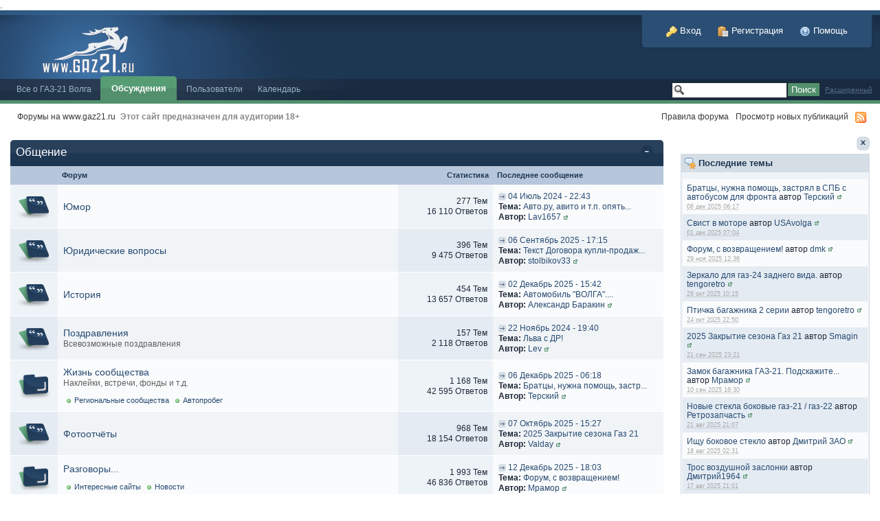

--- FILE ---
content_type: text/html; charset=utf-8
request_url: http://gaz21.ru/forum/index.php?act=idx&s=33df4ad7440fa1e05bc7f8a4b84db8f6
body_size: 13813
content:
<!DOCTYPE html PUBLIC "-//W3C//DTD XHTML 1.0 Strict//EN" "http://www.w3.org/TR/xhtml1/DTD/xhtml1-strict.dtd">
	<html xml:lang="en" lang="en" xmlns="http://www.w3.org/1999/xhtml">
	<head>
		<meta http-equiv="content-type" content="text/html; charset=utf-8" />
		<title>Форумы на www.gaz21.ru</title>
		<link rel="shortcut icon" href='https://gaz21.ru/forum/favicon.ico' />
		<script type='text/javascript'>
			jsDebug = 0; /* Must come before JS includes */
			USE_RTE = 0;
			inACP   = false;
		</script>
		
	
				
	

				
	

				
			<link rel="stylesheet" type="text/css" media="print" href="https://gaz21.ru/forum/public/style_css/css_1/ipb_print.css" />
		
	

				
	
	
		<link rel="stylesheet" type="text/css" media='screen' href="https://gaz21.ru/forum/public/min/index.php?f=public/style_css/css_1/calendar_select.css,public/style_css/css_1/ipb_editor.css,public/style_css/css_1/ipb_styles.css" />
	

<!--[if lte IE 7]>
	<link rel="stylesheet" type="text/css" title='Main' media="screen" href="https://gaz21.ru/forum/public/style_css/css_1/ipb_ie.css" />
<![endif]-->
		<!--<meta http-equiv="X-UA-Compatible" content="IE=7" />-->
		
	
	<meta name="identifier-url" content="https://gaz21.ru/forum/index.php?act=idx&amp;s=33df4ad7440fa1e05bc7f8a4b84db8f6" />
	

		<script type='text/javascript' src='https://gaz21.ru/forum/public/min/index.php?g=js'></script>
	
	<script type='text/javascript' src='https://gaz21.ru/forum/public/min/index.php?charset=utf-8&amp;f=public/js/ipb.js,public/js/ips.quickpm.js,public/js/ips.hooks.js,public/js/ips.board.js,cache/lang_cache/1/ipb.lang.js' charset='utf-8'></script>
	
		
			
			
				<link rel="alternate feed" type="application/rss+xml" title="Обновления форума" href="https://gaz21.ru/forum/index.php?app=core&amp;module=global&amp;section=rss&amp;type=forums&amp;id=1" />
			
			
			
		

			
			
				<link rel="alternate feed" type="application/rss+xml" title="Основной календарь" href="https://gaz21.ru/forum/index.php?app=core&amp;module=global&amp;section=rss&amp;type=calendar&amp;id=1" />
			
			
			
		
	

	


	

<script type='text/javascript'>
	var isRTL	= false;
	var rtlIe	= '';
	var rtlFull	= '';
</script>

		
		<script type='text/javascript'>
	//<![CDATA[
		/* ---- URLs ---- */
		ipb.vars['base_url'] 			= 'https://gaz21.ru/forum/index.php?&s=29f3cd9f5eb57a8caf5eaf5f7b5daf28';
		ipb.vars['board_url']			= 'https://gaz21.ru/forum';
		ipb.vars['loading_img'] 		= 'https://gaz21.ru/forum/public/style_images/master/loading.gif';
		ipb.vars['active_app']			= 'forums';
		ipb.vars['upload_url']			= 'http://www.gaz21.ru/forum/uploads/';
		/* ---- Member ---- */
		ipb.vars['member_id']			= parseInt( 0 ),
		ipb.vars['is_supmod']			= parseInt( 0 ),
		ipb.vars['is_admin']			= parseInt(  ),
		ipb.vars['secure_hash'] 		= '880ea6a14ea49e853634fbdc5015a024';
		ipb.vars['session_id']			= '29f3cd9f5eb57a8caf5eaf5f7b5daf28';
		ipb.vars['can_befriend']		= true;
		/* ---- cookies ----- */
		ipb.vars['cookie_id'] 			= 'aaa';
		ipb.vars['cookie_domain'] 		= '.gaz21.ru';
		ipb.vars['cookie_path']			= '/forum';
		/* ---- Rate imgs ---- */
		ipb.vars['rate_img_on']			= 'https://gaz21.ru/forum/public/style_images/master/bullet_star.png';
		ipb.vars['rate_img_off']		= 'https://gaz21.ru/forum/public/style_images/master/bullet_star_off.png';
		ipb.vars['rate_img_rated']		= 'https://gaz21.ru/forum/public/style_images/master/bullet_star_rated.png';
		/* ---- Uploads ---- */
		ipb.vars['swfupload_swf']		= 'https://gaz21.ru/forum/public/js/3rd_party/swfupload/swfupload.swf';
		ipb.vars['swfupload_enabled']	= false;
		ipb.vars['use_swf_upload']		= ( '' == 'flash' ) ? true : false;
		ipb.vars['swfupload_debug']		= false; /* SKINNOTE: Turn off for production */
		/* ---- other ---- */
		ipb.vars['use_live_search'] 	= 0;
		ipb.vars['live_search_limit'] 	= 4;
		ipb.vars['highlight_color']		= "#ade57a";
		ipb.vars['charset']				= "utf-8";
		ipb.vars['use_rte']				= 1;
		ipb.vars['image_resize']		= 50;
		ipb.vars['seo_enabled']			= 0;
		
		/* Templates/Language */
		ipb.templates['ajax_loading'] 	= "<div id='ajax_loading'>" + ipb.lang['loading'] + "</div>";
		ipb.templates['close_popup']	= "<img src='https://gaz21.ru/forum/public/style_images/master/close_popup.png' alt='x' />";
		ipb.templates['rss_shell']		= new Template("<ul id='rss_menu'>#{items}</ul>");
		ipb.templates['rss_item']		= new Template("<li><a href='#{url}' title='#{title}'>#{title}</a></li>");
		ipb.templates['resized_img']	= new Template("<span>Уменьшено на #{percent}% (#{width} x #{height}) - Нажмите для увеличения</span>");
		ipb.templates['m_add_friend']	= new Template("<a href='https://gaz21.ru/forum/index.php?app=members&amp;module=profile&amp;section=friends&amp;do=add&amp;member_id=#{id}&s=29f3cd9f5eb57a8caf5eaf5f7b5daf28' title='Добавить в друзья'><img src='https://gaz21.ru/forum/public/style_images/master/user_add.png' alt='Добавить в друзья' /></a>");
		ipb.templates['m_rem_friend']	= new Template("<a href='https://gaz21.ru/forum/index.php?app=members&amp;module=profile&amp;section=friends&amp;do=remove&amp;member_id=#{id}&s=29f3cd9f5eb57a8caf5eaf5f7b5daf28' title='Удалить из друзей'><img src='https://gaz21.ru/forum/public/style_images/master/user_delete.png' alt='Удалить из друзей' /></a>");
		ipb.templates['autocomplete_wrap'] = new Template("<ul id='#{id}' class='ipb_autocomplete' style='width: 250px;'></ul>");
		ipb.templates['autocomplete_item'] = new Template("<li id='#{id}'><img src='#{img}' alt='' width='#{img_w}' height='#{img_h}' />&nbsp;&nbsp;#{itemvalue}</li>");
		ipb.templates['page_jump']		= new Template("<div id='#{id}_wrap' class='ipbmenu_content'><h3 class='bar'>Перейти к странице</h3><input type='text' class='input_text' id='#{id}_input' size='8' /> <input type='submit' value='ОК' class='input_submit add_folder' id='#{id}_submit' /></div>");
	//]]>
	</script>
		<script type='text/javascript'>
			Loader.boot();
		</script>
	</head>
	<body id='ipboard_body'>
		<div id='ipbwrapper'>
			<h1>Форумы на www.gaz21.ru: Форумы на www.gaz21.ru</h1>
			<p id='content_jump'><a id='top'></a><a href='#j_content' title='Перейти к содержимому' accesskey='m'>Перейти к содержимому</a></p>
		
			
			<div id='header'>
				<div id='branding'>
					
						<a href='https://gaz21.ru/forum/index.php?&s=29f3cd9f5eb57a8caf5eaf5f7b5daf28' title='Перейти к списку форумов' rel="home" accesskey='1'><img src='https://gaz21.ru/forum/public/style_images/master/logo.png' alt='Логотип' /></a>
					
				</div>
						
				
					<div id='user_navigation' class='not_logged_in'>
						<a href='https://gaz21.ru/forum/index.php?app=core&amp;module=global&amp;section=login&s=29f3cd9f5eb57a8caf5eaf5f7b5daf28' title='Вход'><img src='https://gaz21.ru/forum/public/style_images/master/key.png' alt='' /> Вход</a>
						<a href="https://gaz21.ru/forum/index.php?app=core&amp;module=global&amp;section=register&s=29f3cd9f5eb57a8caf5eaf5f7b5daf28" title='Регистрация'><img src='https://gaz21.ru/forum/public/style_images/master/paste_plain.png' alt='' /> Регистрация</a>
						<a href="https://gaz21.ru/forum/index.php?app=core&amp;module=help&s=29f3cd9f5eb57a8caf5eaf5f7b5daf28" title='Перейти к помощи' rel="help" accesskey='6'><img src='https://gaz21.ru/forum/public/style_images/master/help.png' alt='' /> Помощь</a>
					</div>
				
				
			
				<div id='primary_nav'>
					<div id='search'>
						<form action="https://gaz21.ru/forum/index.php?app=core&amp;module=search&amp;do=quick_search&amp;search_filter_app[forums]=1&s=29f3cd9f5eb57a8caf5eaf5f7b5daf28" method="post" id='search-box' >
							<fieldset>
							
								<label for='main_search' class='hide'>Поиск</label>
								<input type='text' id='main_search' name='search_term' class='text_input' size='17' tabindex='6' />
								<input type='submit' class='submit_input' value='Поиск' />
								<a href='https://gaz21.ru/forum/index.php?app=core&amp;module=search&s=29f3cd9f5eb57a8caf5eaf5f7b5daf28' title='' accesskey='4' rel="search" id='adv_search'>Расширенный</a>
							</fieldset>
						</form>
					</div>
					<ul>
						
							<li id='nav_home' class='left'><a href='http://www.gaz21.ru' title='Перейти на сайт' rel="home">Все о ГАЗ-21 Волга</a></li>
						
																								<li id='nav_discussion' class='left active'><a href='https://gaz21.ru/forum/index.php?act=idx&s=29f3cd9f5eb57a8caf5eaf5f7b5daf28' title='Перейти к списку форумов'>Обсуждения</a></li><li id='nav_members' class='left '><a href='https://gaz21.ru/forum/index.php?app=members&amp;section=view&amp;module=list&s=29f3cd9f5eb57a8caf5eaf5f7b5daf28' title='Перейти к списку пользователей'>Пользователи</a></li>
						
							
								
							

								
							

								
							

								
																		<li id='nav_app_calendar' class="left "><a href='https://gaz21.ru/forum/index.php?app=calendar&s=29f3cd9f5eb57a8caf5eaf5f7b5daf28' title='Перейти кКалендарь'>Календарь</a></li>
								
							
						
					</ul>
				</div>
				
			
				<div id='secondary_nav'>
					<ul id='breadcrumb' class='left'>
												<li class='first'><a href='https://gaz21.ru/forum/index.php?act=idx&s=29f3cd9f5eb57a8caf5eaf5f7b5daf28'>Форумы на www.gaz21.ru</a></li>
							
<li><strong>Этот сайт предназначен для аудитории 18+</strong></li>
											</ul>
					<ul id='section_links' class='right'>
						<li><a href='https://gaz21.ru/forum/index.php?app=forums&amp;module=extras&amp;section=boardrules&s=29f3cd9f5eb57a8caf5eaf5f7b5daf28'>Правила форума</a></li>
						<li><a href='https://gaz21.ru/forum/index.php?app=core&amp;module=search&amp;do=new_posts&amp;search_filter_app[forums]=1&s=29f3cd9f5eb57a8caf5eaf5f7b5daf28' accesskey='2'>Просмотр новых публикаций</a></li>
						<li><img src='https://gaz21.ru/forum/public/style_images/master/feed.png' alt='RSS поток' id='rss_feed' class='clickable' /></li>
					</ul>
				</div>
			</div>
			<div id='content' class='clear'>
				<a id='j_content'></a>
				
<script type='text/javascript'>
//<![CDATA[
	ipb.global.boardMarkers = ({
		'f_cat_unread': "<img src='https://gaz21.ru/forum/public/style_images/master/f_cat_read.png' alt='Категория' title='Категория' />",
		'f_unread': "<img src='https://gaz21.ru/forum/public/style_images/master/f_read.png' alt='Форум' title='Форум' />",
		'f_pass_unread': "<img src='https://gaz21.ru/forum/public/style_images/master/f_pass_read.png' alt='Форум (защищен паролем)' title='Форум (защищен паролем)' />"
	});
	var markerURL = "https://gaz21.ru/forum/index.php?app=forums&module=ajax&section=markasread&secure_key=880ea6a14ea49e853634fbdc5015a024&i=1&forumid=&s=29f3cd9f5eb57a8caf5eaf5f7b5daf28"; // Ajax URL so don't use &amp;
//]]>
</script>
<a href='https://gaz21.ru/forum/index.php?app=forums&amp;module=extras&amp;section=toggle&s=29f3cd9f5eb57a8caf5eaf5f7b5daf28' id='close_sidebar'  class='sidebar_toggle rounded' style='display: none'><img src='https://gaz21.ru/forum/public/style_images/master/sidebar_close.png' alt='Закрыть' /></a>
	<a href='https://gaz21.ru/forum/index.php?app=forums&amp;module=extras&amp;section=toggle&s=29f3cd9f5eb57a8caf5eaf5f7b5daf28' id='open_sidebar' class='sidebar_toggle rounded' ><img src='https://gaz21.ru/forum/public/style_images/master/sidebar_open.png' alt='Открыть' /></a>
<h2 class='hide'>Список форумов</h2>
<div id='board_index' class='clearfix'>
	<div id='index_stats' class='right clearfix' >
			<div class='general_box clearfix'>
		<h3><img src='https://gaz21.ru/forum/public/style_images/master/comment_new.png' alt='Иконка' /> Последние темы</h3>
		<ul class='hfeed block_list'>
			
								
				<li class='hentry row1'><a href='https://gaz21.ru/forum/index.php?showtopic=41123&s=29f3cd9f5eb57a8caf5eaf5f7b5daf28' rel='bookmark' title='Просмотр темы'>Братцы, нужна помощь, застрял в СПБ с автобусом для фронта</a> 
				автор <address class="author vcard"><a class="url fn" href="https://gaz21.ru/forum/index.php?showuser=16374&s=29f3cd9f5eb57a8caf5eaf5f7b5daf28" title='Просмотр профиля'>Терский</a>&nbsp;<a href='https://gaz21.ru/forum/index.php?showuser=16374&amp;f=0&s=29f3cd9f5eb57a8caf5eaf5f7b5daf28' class='__user __id16374' title='Просмотр профиля'><img src='https://gaz21.ru/forum/public/style_images/master/user_popup.png' alt='Иконка' /></a></address><br />
				<span class='date'><abbr class="published" title="2025-12-06T03:17:59+00:00">06 дек 2025 06:17</abbr></span></li>
				

				<li class='hentry row2 altrow'><a href='https://gaz21.ru/forum/index.php?showtopic=41122&s=29f3cd9f5eb57a8caf5eaf5f7b5daf28' rel='bookmark' title='Просмотр темы'>Свист в моторe</a> 
				автор <address class="author vcard"><a class="url fn" href="https://gaz21.ru/forum/index.php?showuser=10323&s=29f3cd9f5eb57a8caf5eaf5f7b5daf28" title='Просмотр профиля'>USAvolga</a>&nbsp;<a href='https://gaz21.ru/forum/index.php?showuser=10323&amp;f=0&s=29f3cd9f5eb57a8caf5eaf5f7b5daf28' class='__user __id10323' title='Просмотр профиля'><img src='https://gaz21.ru/forum/public/style_images/master/user_popup.png' alt='Иконка' /></a></address><br />
				<span class='date'><abbr class="published" title="2025-12-01T04:04:14+00:00">01 дек 2025 07:04</abbr></span></li>
				

				<li class='hentry row1'><a href='https://gaz21.ru/forum/index.php?showtopic=41121&s=29f3cd9f5eb57a8caf5eaf5f7b5daf28' rel='bookmark' title='Просмотр темы'>Форум, с возвращением&#33;</a> 
				автор <address class="author vcard"><a class="url fn" href="https://gaz21.ru/forum/index.php?showuser=3299&s=29f3cd9f5eb57a8caf5eaf5f7b5daf28" title='Просмотр профиля'>dmk</a>&nbsp;<a href='https://gaz21.ru/forum/index.php?showuser=3299&amp;f=0&s=29f3cd9f5eb57a8caf5eaf5f7b5daf28' class='__user __id3299' title='Просмотр профиля'><img src='https://gaz21.ru/forum/public/style_images/master/user_popup.png' alt='Иконка' /></a></address><br />
				<span class='date'><abbr class="published" title="2025-11-29T09:36:35+00:00">29 ноя 2025 12:36</abbr></span></li>
				

				<li class='hentry row2 altrow'><a href='https://gaz21.ru/forum/index.php?showtopic=41120&s=29f3cd9f5eb57a8caf5eaf5f7b5daf28' rel='bookmark' title='Просмотр темы'>Зеркало для газ-24 заднего вида.</a> 
				автор <address class="author vcard"><a class="url fn" href="https://gaz21.ru/forum/index.php?showuser=1017&s=29f3cd9f5eb57a8caf5eaf5f7b5daf28" title='Просмотр профиля'>tengoretro</a>&nbsp;<a href='https://gaz21.ru/forum/index.php?showuser=1017&amp;f=0&s=29f3cd9f5eb57a8caf5eaf5f7b5daf28' class='__user __id1017' title='Просмотр профиля'><img src='https://gaz21.ru/forum/public/style_images/master/user_popup.png' alt='Иконка' /></a></address><br />
				<span class='date'><abbr class="published" title="2025-10-26T07:15:43+00:00">26 окт 2025 10:15</abbr></span></li>
				

				<li class='hentry row1'><a href='https://gaz21.ru/forum/index.php?showtopic=41119&s=29f3cd9f5eb57a8caf5eaf5f7b5daf28' rel='bookmark' title='Просмотр темы'>Птичка багажника 2 серии</a> 
				автор <address class="author vcard"><a class="url fn" href="https://gaz21.ru/forum/index.php?showuser=1017&s=29f3cd9f5eb57a8caf5eaf5f7b5daf28" title='Просмотр профиля'>tengoretro</a>&nbsp;<a href='https://gaz21.ru/forum/index.php?showuser=1017&amp;f=0&s=29f3cd9f5eb57a8caf5eaf5f7b5daf28' class='__user __id1017' title='Просмотр профиля'><img src='https://gaz21.ru/forum/public/style_images/master/user_popup.png' alt='Иконка' /></a></address><br />
				<span class='date'><abbr class="published" title="2025-10-24T19:50:32+00:00">24 окт 2025 22:50</abbr></span></li>
				

				<li class='hentry row2 altrow'><a href='https://gaz21.ru/forum/index.php?showtopic=40964&s=29f3cd9f5eb57a8caf5eaf5f7b5daf28' rel='bookmark' title='Просмотр темы'>2025 Закрытие сезона Газ 21</a> 
				автор <address class="author vcard"><a class="url fn" href="https://gaz21.ru/forum/index.php?showuser=678&s=29f3cd9f5eb57a8caf5eaf5f7b5daf28" title='Просмотр профиля'>Smagin</a>&nbsp;<a href='https://gaz21.ru/forum/index.php?showuser=678&amp;f=0&s=29f3cd9f5eb57a8caf5eaf5f7b5daf28' class='__user __id678' title='Просмотр профиля'><img src='https://gaz21.ru/forum/public/style_images/master/user_popup.png' alt='Иконка' /></a></address><br />
				<span class='date'><abbr class="published" title="2025-09-21T20:21:05+00:00">21 сен 2025 23:21</abbr></span></li>
				

				<li class='hentry row1'><a href='https://gaz21.ru/forum/index.php?showtopic=40963&s=29f3cd9f5eb57a8caf5eaf5f7b5daf28' rel='bookmark' title='Просмотр темы'>Замок багажника ГАЗ-21. Подскажите...</a> 
				автор <address class="author vcard"><a class="url fn" href="https://gaz21.ru/forum/index.php?showuser=1071&s=29f3cd9f5eb57a8caf5eaf5f7b5daf28" title='Просмотр профиля'>Мрамор</a>&nbsp;<a href='https://gaz21.ru/forum/index.php?showuser=1071&amp;f=0&s=29f3cd9f5eb57a8caf5eaf5f7b5daf28' class='__user __id1071' title='Просмотр профиля'><img src='https://gaz21.ru/forum/public/style_images/master/user_popup.png' alt='Иконка' /></a></address><br />
				<span class='date'><abbr class="published" title="2025-09-10T13:30:20+00:00">10 сен 2025 16:30</abbr></span></li>
				

				<li class='hentry row2 altrow'><a href='https://gaz21.ru/forum/index.php?showtopic=40947&s=29f3cd9f5eb57a8caf5eaf5f7b5daf28' rel='bookmark' title='Просмотр темы'>Новые стекла боковые газ-21 / газ-22</a> 
				автор <address class="author vcard"><a class="url fn" href="https://gaz21.ru/forum/index.php?showuser=4303&s=29f3cd9f5eb57a8caf5eaf5f7b5daf28" title='Просмотр профиля'>Ретрозапчасть</a>&nbsp;<a href='https://gaz21.ru/forum/index.php?showuser=4303&amp;f=0&s=29f3cd9f5eb57a8caf5eaf5f7b5daf28' class='__user __id4303' title='Просмотр профиля'><img src='https://gaz21.ru/forum/public/style_images/master/user_popup.png' alt='Иконка' /></a></address><br />
				<span class='date'><abbr class="published" title="2025-08-21T18:07:10+00:00">21 авг 2025 21:07</abbr></span></li>
				

				<li class='hentry row1'><a href='https://gaz21.ru/forum/index.php?showtopic=40946&s=29f3cd9f5eb57a8caf5eaf5f7b5daf28' rel='bookmark' title='Просмотр темы'>Ищу боковое стекло</a> 
				автор <address class="author vcard"><a class="url fn" href="https://gaz21.ru/forum/index.php?showuser=16900&s=29f3cd9f5eb57a8caf5eaf5f7b5daf28" title='Просмотр профиля'>Дмитрий ЗАО</a>&nbsp;<a href='https://gaz21.ru/forum/index.php?showuser=16900&amp;f=0&s=29f3cd9f5eb57a8caf5eaf5f7b5daf28' class='__user __id16900' title='Просмотр профиля'><img src='https://gaz21.ru/forum/public/style_images/master/user_popup.png' alt='Иконка' /></a></address><br />
				<span class='date'><abbr class="published" title="2025-08-17T23:31:37+00:00">18 авг 2025 02:31</abbr></span></li>
				

				<li class='hentry row2 altrow'><a href='https://gaz21.ru/forum/index.php?showtopic=40945&s=29f3cd9f5eb57a8caf5eaf5f7b5daf28' rel='bookmark' title='Просмотр темы'>Трос воздушной заслонки</a> 
				автор <address class="author vcard"><a class="url fn" href="https://gaz21.ru/forum/index.php?showuser=16443&s=29f3cd9f5eb57a8caf5eaf5f7b5daf28" title='Просмотр профиля'>Дмитрий1964</a>&nbsp;<a href='https://gaz21.ru/forum/index.php?showuser=16443&amp;f=0&s=29f3cd9f5eb57a8caf5eaf5f7b5daf28' class='__user __id16443' title='Просмотр профиля'><img src='https://gaz21.ru/forum/public/style_images/master/user_popup.png' alt='Иконка' /></a></address><br />
				<span class='date'><abbr class="published" title="2025-08-17T18:01:09+00:00">17 авг 2025 21:01</abbr></span></li>
				

				<li class='hentry row1'><a href='https://gaz21.ru/forum/index.php?showtopic=40944&s=29f3cd9f5eb57a8caf5eaf5f7b5daf28' rel='bookmark' title='Просмотр темы'>Термостат ТС-6А</a> 
				автор <address class="author vcard"><a class="url fn" href="https://gaz21.ru/forum/index.php?showuser=14593&s=29f3cd9f5eb57a8caf5eaf5f7b5daf28" title='Просмотр профиля'>wladbakh</a>&nbsp;<a href='https://gaz21.ru/forum/index.php?showuser=14593&amp;f=0&s=29f3cd9f5eb57a8caf5eaf5f7b5daf28' class='__user __id14593' title='Просмотр профиля'><img src='https://gaz21.ru/forum/public/style_images/master/user_popup.png' alt='Иконка' /></a></address><br />
				<span class='date'><abbr class="published" title="2025-08-16T09:44:47+00:00">16 авг 2025 12:44</abbr></span></li>
				

				<li class='hentry row2 altrow'><a href='https://gaz21.ru/forum/index.php?showtopic=40943&s=29f3cd9f5eb57a8caf5eaf5f7b5daf28' rel='bookmark' title='Просмотр темы'>Ремонт и реставрация агрегатов ретро автомобилей</a> 
				автор <address class="author vcard"><a class="url fn" href="https://gaz21.ru/forum/index.php?showuser=15978&s=29f3cd9f5eb57a8caf5eaf5f7b5daf28" title='Просмотр профиля'>Sergey61-51</a>&nbsp;<a href='https://gaz21.ru/forum/index.php?showuser=15978&amp;f=0&s=29f3cd9f5eb57a8caf5eaf5f7b5daf28' class='__user __id15978' title='Просмотр профиля'><img src='https://gaz21.ru/forum/public/style_images/master/user_popup.png' alt='Иконка' /></a></address><br />
				<span class='date'><abbr class="published" title="2025-08-15T13:45:34+00:00">15 авг 2025 16:45</abbr></span></li>
				

				<li class='hentry row1'><a href='https://gaz21.ru/forum/index.php?showtopic=40942&s=29f3cd9f5eb57a8caf5eaf5f7b5daf28' rel='bookmark' title='Просмотр темы'>Катер  ГАЗ-13 Чайка</a> 
				автор <address class="author vcard"><a class="url fn" href="https://gaz21.ru/forum/index.php?showuser=2192&s=29f3cd9f5eb57a8caf5eaf5f7b5daf28" title='Просмотр профиля'>алекса</a>&nbsp;<a href='https://gaz21.ru/forum/index.php?showuser=2192&amp;f=0&s=29f3cd9f5eb57a8caf5eaf5f7b5daf28' class='__user __id2192' title='Просмотр профиля'><img src='https://gaz21.ru/forum/public/style_images/master/user_popup.png' alt='Иконка' /></a></address><br />
				<span class='date'><abbr class="published" title="2025-08-11T14:18:54+00:00">11 авг 2025 17:18</abbr></span></li>
				

				<li class='hentry row2 altrow'><a href='https://gaz21.ru/forum/index.php?showtopic=40941&s=29f3cd9f5eb57a8caf5eaf5f7b5daf28' rel='bookmark' title='Просмотр темы'>Рассвет 2025</a> 
				автор <address class="author vcard"><a class="url fn" href="https://gaz21.ru/forum/index.php?showuser=678&s=29f3cd9f5eb57a8caf5eaf5f7b5daf28" title='Просмотр профиля'>Smagin</a>&nbsp;<a href='https://gaz21.ru/forum/index.php?showuser=678&amp;f=0&s=29f3cd9f5eb57a8caf5eaf5f7b5daf28' class='__user __id678' title='Просмотр профиля'><img src='https://gaz21.ru/forum/public/style_images/master/user_popup.png' alt='Иконка' /></a></address><br />
				<span class='date'><abbr class="published" title="2025-07-07T17:07:06+00:00">07 июл 2025 20:07</abbr></span></li>
				

				<li class='hentry row1'><a href='https://gaz21.ru/forum/index.php?showtopic=40940&s=29f3cd9f5eb57a8caf5eaf5f7b5daf28' rel='bookmark' title='Просмотр темы'>Новые шкворни ГАЗ-21</a> 
				автор <address class="author vcard"><a class="url fn" href="https://gaz21.ru/forum/index.php?showuser=14593&s=29f3cd9f5eb57a8caf5eaf5f7b5daf28" title='Просмотр профиля'>wladbakh</a>&nbsp;<a href='https://gaz21.ru/forum/index.php?showuser=14593&amp;f=0&s=29f3cd9f5eb57a8caf5eaf5f7b5daf28' class='__user __id14593' title='Просмотр профиля'><img src='https://gaz21.ru/forum/public/style_images/master/user_popup.png' alt='Иконка' /></a></address><br />
				<span class='date'><abbr class="published" title="2025-07-06T14:31:54+00:00">06 июл 2025 17:31</abbr></span></li>
				

				<li class='hentry row2 altrow'><a href='https://gaz21.ru/forum/index.php?showtopic=40937&s=29f3cd9f5eb57a8caf5eaf5f7b5daf28' rel='bookmark' title='Просмотр темы'>Вандализм?</a> 
				автор <address class="author vcard"><a class="url fn" href="https://gaz21.ru/forum/index.php?showuser=15719&s=29f3cd9f5eb57a8caf5eaf5f7b5daf28" title='Просмотр профиля'>прораб</a>&nbsp;<a href='https://gaz21.ru/forum/index.php?showuser=15719&amp;f=0&s=29f3cd9f5eb57a8caf5eaf5f7b5daf28' class='__user __id15719' title='Просмотр профиля'><img src='https://gaz21.ru/forum/public/style_images/master/user_popup.png' alt='Иконка' /></a></address><br />
				<span class='date'><abbr class="published" title="2025-05-16T03:53:39+00:00">16 май 2025 06:53</abbr></span></li>
				

				<li class='hentry row1'><a href='https://gaz21.ru/forum/index.php?showtopic=40932&s=29f3cd9f5eb57a8caf5eaf5f7b5daf28' rel='bookmark' title='Просмотр темы'>2025 Открытие сезона ГАЗ 21</a> 
				автор <address class="author vcard"><a class="url fn" href="https://gaz21.ru/forum/index.php?showuser=678&s=29f3cd9f5eb57a8caf5eaf5f7b5daf28" title='Просмотр профиля'>Smagin</a>&nbsp;<a href='https://gaz21.ru/forum/index.php?showuser=678&amp;f=0&s=29f3cd9f5eb57a8caf5eaf5f7b5daf28' class='__user __id678' title='Просмотр профиля'><img src='https://gaz21.ru/forum/public/style_images/master/user_popup.png' alt='Иконка' /></a></address><br />
				<span class='date'><abbr class="published" title="2025-04-29T12:31:20+00:00">29 апр 2025 15:31</abbr></span></li>
				

				<li class='hentry row2 altrow'><a href='https://gaz21.ru/forum/index.php?showtopic=40931&s=29f3cd9f5eb57a8caf5eaf5f7b5daf28' rel='bookmark' title='Просмотр темы'>Куплю на 21 тросик от редуктора до таксометра длиной примерно 80 см</a> 
				автор <address class="author vcard"><a class="url fn" href="https://gaz21.ru/forum/index.php?showuser=739&s=29f3cd9f5eb57a8caf5eaf5f7b5daf28" title='Просмотр профиля'>Kirich</a>&nbsp;<a href='https://gaz21.ru/forum/index.php?showuser=739&amp;f=0&s=29f3cd9f5eb57a8caf5eaf5f7b5daf28' class='__user __id739' title='Просмотр профиля'><img src='https://gaz21.ru/forum/public/style_images/master/user_popup.png' alt='Иконка' /></a></address><br />
				<span class='date'><abbr class="published" title="2025-03-09T15:54:31+00:00">09 мар 2025 18:54</abbr></span></li>
				

				<li class='hentry row1'><a href='https://gaz21.ru/forum/index.php?showtopic=40930&s=29f3cd9f5eb57a8caf5eaf5f7b5daf28' rel='bookmark' title='Просмотр темы'>Бампер передний</a> 
				автор <address class="author vcard"><a class="url fn" href="https://gaz21.ru/forum/index.php?showuser=16443&s=29f3cd9f5eb57a8caf5eaf5f7b5daf28" title='Просмотр профиля'>Дмитрий1964</a>&nbsp;<a href='https://gaz21.ru/forum/index.php?showuser=16443&amp;f=0&s=29f3cd9f5eb57a8caf5eaf5f7b5daf28' class='__user __id16443' title='Просмотр профиля'><img src='https://gaz21.ru/forum/public/style_images/master/user_popup.png' alt='Иконка' /></a></address><br />
				<span class='date'><abbr class="published" title="2025-01-25T12:20:52+00:00">25 янв 2025 15:20</abbr></span></li>
				

				<li class='hentry row2 altrow'><a href='https://gaz21.ru/forum/index.php?showtopic=40929&s=29f3cd9f5eb57a8caf5eaf5f7b5daf28' rel='bookmark' title='Просмотр темы'>Установка не обслуживаемых рулевых наконечников на ГАЗ-21</a> 
				автор <address class="author vcard"><a class="url fn" href="https://gaz21.ru/forum/index.php?showuser=8318&s=29f3cd9f5eb57a8caf5eaf5f7b5daf28" title='Просмотр профиля'>Самоделкин</a>&nbsp;<a href='https://gaz21.ru/forum/index.php?showuser=8318&amp;f=0&s=29f3cd9f5eb57a8caf5eaf5f7b5daf28' class='__user __id8318' title='Просмотр профиля'><img src='https://gaz21.ru/forum/public/style_images/master/user_popup.png' alt='Иконка' /></a></address><br />
				<span class='date'><abbr class="published" title="2025-01-13T20:53:12+00:00">13 янв 2025 23:53</abbr></span></li>
				
			
		</ul>
	</div><div class='general_box clearfix'>
		<h3><img src='https://gaz21.ru/forum/public/style_images/master/user_comment.png' alt='Иконка' /> Активные авторы сегодня</h3>
			
				<ol id='top_posters' class='block_list clearfix'>
				
					<li>
						<a href='https://gaz21.ru/forum/index.php?showuser=4303&s=29f3cd9f5eb57a8caf5eaf5f7b5daf28' title='Просмотр профиля'><img src='https://gaz21.ru/forum/public/style_images/master/profile/default_thumb.png' width='50' height='50' alt='Фотография' class='photo' /></a><br />
						<span class='name'><a href='https://gaz21.ru/forum/index.php?showuser=4303&s=29f3cd9f5eb57a8caf5eaf5f7b5daf28' title='Просмотр профиля'>Ретрозапчасть</a>&nbsp;<a href='https://gaz21.ru/forum/index.php?showuser=4303&amp;f=0&s=29f3cd9f5eb57a8caf5eaf5f7b5daf28' class='__user __id4303' title='Просмотр профиля'><img src='https://gaz21.ru/forum/public/style_images/master/user_popup.png' alt='Иконка' /></a> (1)</span>
					</li>
				
			</ol>
			
	</div><div id='mini_calendars' class='calendar_wrap'><!-- <a href="https://gaz21.ru/forum/index.php?app=calendar&module=calendar&amp;cal_id=1&amp;m=12&amp;y=2025&s=29f3cd9f5eb57a8caf5eaf5f7b5daf28"> -->	
<h3 class='maintitle'>Декабрь 2025</h3>
<table class='mini_cal'>
	<tr class='header'>
		<th class='head_week'>&nbsp;</th>
		
			<th>П</th>
		

			<th>В</th>
		

			<th>С</th>
		

			<th>Ч</th>
		

			<th>П</th>
		

			<th>С</th>
		

			<th>В</th>
		
		</tr>
	<!-- NEW ROW-->
	<tr class='row1'>
	<th class='view_week header'>
		<a href="https://gaz21.ru/forum/index.php?app=calendar&amp;module=calendar&amp;cal_id=1&amp;do=showweek&amp;week=1764547200&s=29f3cd9f5eb57a8caf5eaf5f7b5daf28" title='' ><img src="https://gaz21.ru/forum/public/style_images/master/next.png" alt='Иконка' /></a>
	</th><td>
	1
</td><td>
	2
</td><td>
	3
</td><td>
	4
</td><td>
	5
</td><td>
	6
</td><td>
	7
</td></tr>
	<!-- NEW ROW-->
	<tr class='row2'>
	<th class='view_week header'>
		<a href="https://gaz21.ru/forum/index.php?app=calendar&amp;module=calendar&amp;cal_id=1&amp;do=showweek&amp;week=1765152000&s=29f3cd9f5eb57a8caf5eaf5f7b5daf28" title='' ><img src="https://gaz21.ru/forum/public/style_images/master/next.png" alt='Иконка' /></a>
	</th><td>
	8
</td><td>
	9
</td><td>
	10
</td><td>
	11
</td><td>
	12
</td><td>
	13
</td><td>
	14
</td></tr>
	<!-- NEW ROW-->
	<tr class='row1'>
	<th class='view_week header'>
		<a href="https://gaz21.ru/forum/index.php?app=calendar&amp;module=calendar&amp;cal_id=1&amp;do=showweek&amp;week=1765756800&s=29f3cd9f5eb57a8caf5eaf5f7b5daf28" title='' ><img src="https://gaz21.ru/forum/public/style_images/master/next.png" alt='Иконка' /></a>
	</th><td>
	15
</td><td>
	16
</td><td>
	17
</td><td>
	18
</td><td>
	19
</td><td>
	20
</td><td>
	21
</td></tr>
	<!-- NEW ROW-->
	<tr class='row2'>
	<th class='view_week header'>
		<a href="https://gaz21.ru/forum/index.php?app=calendar&amp;module=calendar&amp;cal_id=1&amp;do=showweek&amp;week=1766361600&s=29f3cd9f5eb57a8caf5eaf5f7b5daf28" title='' ><img src="https://gaz21.ru/forum/public/style_images/master/next.png" alt='Иконка' /></a>
	</th><td>
	22
</td><td>
	23
</td><td>
	24
</td><td>
	25
</td><td>
	26
</td><td>
	27
</td><td>
	28
</td></tr>
	<!-- NEW ROW-->
	<tr class='row1'>
	<th class='view_week header'>
		<a href="https://gaz21.ru/forum/index.php?app=calendar&amp;module=calendar&amp;cal_id=1&amp;do=showweek&amp;week=1766966400&s=29f3cd9f5eb57a8caf5eaf5f7b5daf28" title='' ><img src="https://gaz21.ru/forum/public/style_images/master/next.png" alt='Иконка' /></a>
	</th><td>
	29
</td><td>
	30
</td><td>
	31
</td><td class='blank'><!-- no content --></td><td class='blank'><!-- no content --></td><td class='blank'><!-- no content --></td><td class='blank'><!-- no content --></td>
	</tr>
</table></div><br />		</div>
	
	
	<div id='categories' class=' clearfix'>
		
	<!-- CATS AND FORUMS -->
		
			
				
										<div class='category_block block_wrap'>
						<h3 id='category_7' class='maintitle'><a class='toggle right' href='#' title='Свернуть категорию'>Свернуть категорию</a> <a href="https://gaz21.ru/forum/index.php?showforum=7&s=29f3cd9f5eb57a8caf5eaf5f7b5daf28" title='Просмотр категории'>Общение</a></h3>
						<table class='ipb_table' summary="Форумы в категории 'Общение'">
							<tr class='header'>
								<th scope='col' class='col_c_icon'>&nbsp;</th>
								<th scope='col' class='col_c_forum'>Форум</th>
								<th scope='col' class='col_c_stats stats'>Статистика</th>
								<th scope='col' class='col_c_post'>Последнее сообщение</th>
							</tr>
							<!-- / CAT HEADER -->
							
								<tr class='row1'>
										<td class='altrow'>
											<!-- SKINNOTE: this URL is wrong, needs updating -->
											
												<a id='forum_img_37' href="https://gaz21.ru/forum/index.php?app=forums&amp;module=forums&amp;section=markasread&amp;marktype=forum&amp;forumid=37&amp;returntoforumid=0&amp;i=1&s=29f3cd9f5eb57a8caf5eaf5f7b5daf28" title="Пометить форум как прочтенный?" class='forum_marker'>
													<img src='https://gaz21.ru/forum/public/style_images/master/f_unread.png' alt='Не прочитанный форум' title='Отметить прочитанным ' />
												</a>
									
												<script type='text/javascript'>
													ipb.global.registerMarker( "forum_img_37", "f_unread", markerURL + "37" );
												</script>
											
										</td>
										<td>
											<h4><a href="https://gaz21.ru/forum/index.php?showforum=37&s=29f3cd9f5eb57a8caf5eaf5f7b5daf28" title='Перейти к форуму'>Юмор</a></h4>
											<p class='desc'></p>
									
											
											<!-- Skinnote: Clean up queued stuff -->
											
										</td>
										<td class='altrow stats'>
											<ul>
												<li>277 Тем</li>
												<li>16 110 Ответов</li>
											</ul>
										</td>
										<td>
											<ul class='last_post'>
												
														<li><a href='https://gaz21.ru/forum/index.php?showtopic=37567&amp;view=getlastpost&s=29f3cd9f5eb57a8caf5eaf5f7b5daf28' title='Просмотр последнего сообщения'><img src='https://gaz21.ru/forum/public/style_images/master/last_post.png' alt='Иконка' title='Просмотр последнего сообщения' /></a> <a href='https://gaz21.ru/forum/index.php?showtopic=37567&amp;view=getlastpost&s=29f3cd9f5eb57a8caf5eaf5f7b5daf28' title='Просмотр последнего сообщения'>04 Июль 2024 - 22:43</a></li>
													
													<li><strong>Тема: </strong> <a href='https://gaz21.ru/forum/index.php?showtopic=37567&amp;view=getnewpost&s=29f3cd9f5eb57a8caf5eaf5f7b5daf28' title='Перейти к первому непрочитанному сообщению: Авто.ру, авито и т.п. опять отжигают:))'>Авто.ру, авито и т.п. опять...</a></li>
													<li>
														<strong>Автор:</strong> 
														
																<a href='https://gaz21.ru/forum/index.php?showuser=2614&s=29f3cd9f5eb57a8caf5eaf5f7b5daf28' title='Просмотр профиля'>Lav1657</a>&nbsp;<a href='https://gaz21.ru/forum/index.php?showuser=2614&amp;f=0&s=29f3cd9f5eb57a8caf5eaf5f7b5daf28' class='__user __id2614' title='Просмотр профиля'><img src='https://gaz21.ru/forum/public/style_images/master/user_popup.png' alt='Иконка' /></a>
															
													</li>
											</ul>
										</td>
									</tr>
							

								<tr class='row2'>
										<td class='altrow'>
											<!-- SKINNOTE: this URL is wrong, needs updating -->
											
												<a id='forum_img_38' href="https://gaz21.ru/forum/index.php?app=forums&amp;module=forums&amp;section=markasread&amp;marktype=forum&amp;forumid=38&amp;returntoforumid=0&amp;i=1&s=29f3cd9f5eb57a8caf5eaf5f7b5daf28" title="Пометить форум как прочтенный?" class='forum_marker'>
													<img src='https://gaz21.ru/forum/public/style_images/master/f_unread.png' alt='Не прочитанный форум' title='Отметить прочитанным ' />
												</a>
									
												<script type='text/javascript'>
													ipb.global.registerMarker( "forum_img_38", "f_unread", markerURL + "38" );
												</script>
											
										</td>
										<td>
											<h4><a href="https://gaz21.ru/forum/index.php?showforum=38&s=29f3cd9f5eb57a8caf5eaf5f7b5daf28" title='Перейти к форуму'>Юридические вопросы</a></h4>
											<p class='desc'></p>
									
											
											<!-- Skinnote: Clean up queued stuff -->
											
										</td>
										<td class='altrow stats'>
											<ul>
												<li>396 Тем</li>
												<li>9 475 Ответов</li>
											</ul>
										</td>
										<td>
											<ul class='last_post'>
												
														<li><a href='https://gaz21.ru/forum/index.php?showtopic=13977&amp;view=getlastpost&s=29f3cd9f5eb57a8caf5eaf5f7b5daf28' title='Просмотр последнего сообщения'><img src='https://gaz21.ru/forum/public/style_images/master/last_post.png' alt='Иконка' title='Просмотр последнего сообщения' /></a> <a href='https://gaz21.ru/forum/index.php?showtopic=13977&amp;view=getlastpost&s=29f3cd9f5eb57a8caf5eaf5f7b5daf28' title='Просмотр последнего сообщения'>06 Сентябрь 2025 - 17:15</a></li>
													
													<li><strong>Тема: </strong> <a href='https://gaz21.ru/forum/index.php?showtopic=13977&amp;view=getnewpost&s=29f3cd9f5eb57a8caf5eaf5f7b5daf28' title='Перейти к первому непрочитанному сообщению: Текст Договора купли-продажи (ДКП)'>Текст Договора купли-продаж...</a></li>
													<li>
														<strong>Автор:</strong> 
														
																<a href='https://gaz21.ru/forum/index.php?showuser=18208&s=29f3cd9f5eb57a8caf5eaf5f7b5daf28' title='Просмотр профиля'>stolbikov33</a>&nbsp;<a href='https://gaz21.ru/forum/index.php?showuser=18208&amp;f=0&s=29f3cd9f5eb57a8caf5eaf5f7b5daf28' class='__user __id18208' title='Просмотр профиля'><img src='https://gaz21.ru/forum/public/style_images/master/user_popup.png' alt='Иконка' /></a>
															
													</li>
											</ul>
										</td>
									</tr>
							

								<tr class='row1'>
										<td class='altrow'>
											<!-- SKINNOTE: this URL is wrong, needs updating -->
											
												<a id='forum_img_39' href="https://gaz21.ru/forum/index.php?app=forums&amp;module=forums&amp;section=markasread&amp;marktype=forum&amp;forumid=39&amp;returntoforumid=0&amp;i=1&s=29f3cd9f5eb57a8caf5eaf5f7b5daf28" title="Пометить форум как прочтенный?" class='forum_marker'>
													<img src='https://gaz21.ru/forum/public/style_images/master/f_unread.png' alt='Не прочитанный форум' title='Отметить прочитанным ' />
												</a>
									
												<script type='text/javascript'>
													ipb.global.registerMarker( "forum_img_39", "f_unread", markerURL + "39" );
												</script>
											
										</td>
										<td>
											<h4><a href="https://gaz21.ru/forum/index.php?showforum=39&s=29f3cd9f5eb57a8caf5eaf5f7b5daf28" title='Перейти к форуму'>История</a></h4>
											<p class='desc'></p>
									
											
											<!-- Skinnote: Clean up queued stuff -->
											
										</td>
										<td class='altrow stats'>
											<ul>
												<li>454 Тем</li>
												<li>13 657 Ответов</li>
											</ul>
										</td>
										<td>
											<ul class='last_post'>
												
														<li><a href='https://gaz21.ru/forum/index.php?showtopic=25754&amp;view=getlastpost&s=29f3cd9f5eb57a8caf5eaf5f7b5daf28' title='Просмотр последнего сообщения'><img src='https://gaz21.ru/forum/public/style_images/master/last_post.png' alt='Иконка' title='Просмотр последнего сообщения' /></a> <a href='https://gaz21.ru/forum/index.php?showtopic=25754&amp;view=getlastpost&s=29f3cd9f5eb57a8caf5eaf5f7b5daf28' title='Просмотр последнего сообщения'>02 Декабрь 2025 - 15:42</a></li>
													
													<li><strong>Тема: </strong> <a href='https://gaz21.ru/forum/index.php?showtopic=25754&amp;view=getnewpost&s=29f3cd9f5eb57a8caf5eaf5f7b5daf28' title='Перейти к первому непрочитанному сообщению: Автомобиль &#34;ВОЛГА&#34;.Инструкции по уходу.'>Автомобиль &#34;ВОЛГА&#34;....</a></li>
													<li>
														<strong>Автор:</strong> 
														
																<a href='https://gaz21.ru/forum/index.php?showuser=21&s=29f3cd9f5eb57a8caf5eaf5f7b5daf28' title='Просмотр профиля'>Александр Баракин</a>&nbsp;<a href='https://gaz21.ru/forum/index.php?showuser=21&amp;f=0&s=29f3cd9f5eb57a8caf5eaf5f7b5daf28' class='__user __id21' title='Просмотр профиля'><img src='https://gaz21.ru/forum/public/style_images/master/user_popup.png' alt='Иконка' /></a>
															
													</li>
											</ul>
										</td>
									</tr>
							

								<tr class='row2'>
										<td class='altrow'>
											<!-- SKINNOTE: this URL is wrong, needs updating -->
											
												<a id='forum_img_40' href="https://gaz21.ru/forum/index.php?app=forums&amp;module=forums&amp;section=markasread&amp;marktype=forum&amp;forumid=40&amp;returntoforumid=0&amp;i=1&s=29f3cd9f5eb57a8caf5eaf5f7b5daf28" title="Пометить форум как прочтенный?" class='forum_marker'>
													<img src='https://gaz21.ru/forum/public/style_images/master/f_unread.png' alt='Не прочитанный форум' title='Отметить прочитанным ' />
												</a>
									
												<script type='text/javascript'>
													ipb.global.registerMarker( "forum_img_40", "f_unread", markerURL + "40" );
												</script>
											
										</td>
										<td>
											<h4><a href="https://gaz21.ru/forum/index.php?showforum=40&s=29f3cd9f5eb57a8caf5eaf5f7b5daf28" title='Перейти к форуму'>Поздравления</a></h4>
											<p class='desc'>Всевозможные поздравления</p>
									
											
											<!-- Skinnote: Clean up queued stuff -->
											
										</td>
										<td class='altrow stats'>
											<ul>
												<li>157 Тем</li>
												<li>2 118 Ответов</li>
											</ul>
										</td>
										<td>
											<ul class='last_post'>
												
														<li><a href='https://gaz21.ru/forum/index.php?showtopic=40917&amp;view=getlastpost&s=29f3cd9f5eb57a8caf5eaf5f7b5daf28' title='Просмотр последнего сообщения'><img src='https://gaz21.ru/forum/public/style_images/master/last_post.png' alt='Иконка' title='Просмотр последнего сообщения' /></a> <a href='https://gaz21.ru/forum/index.php?showtopic=40917&amp;view=getlastpost&s=29f3cd9f5eb57a8caf5eaf5f7b5daf28' title='Просмотр последнего сообщения'>22 Ноябрь 2024 - 19:40</a></li>
													
													<li><strong>Тема: </strong> <a href='https://gaz21.ru/forum/index.php?showtopic=40917&amp;view=getnewpost&s=29f3cd9f5eb57a8caf5eaf5f7b5daf28' title='Перейти к первому непрочитанному сообщению: Льва с ДР&#33;'>Льва с ДР!</a></li>
													<li>
														<strong>Автор:</strong> 
														
																<a href='https://gaz21.ru/forum/index.php?showuser=990&s=29f3cd9f5eb57a8caf5eaf5f7b5daf28' title='Просмотр профиля'>Lev</a>&nbsp;<a href='https://gaz21.ru/forum/index.php?showuser=990&amp;f=0&s=29f3cd9f5eb57a8caf5eaf5f7b5daf28' class='__user __id990' title='Просмотр профиля'><img src='https://gaz21.ru/forum/public/style_images/master/user_popup.png' alt='Иконка' /></a>
															
													</li>
											</ul>
										</td>
									</tr>
							

								<tr class='row1'>
										<td class='altrow'>
											<!-- SKINNOTE: this URL is wrong, needs updating -->
											
												<a id='forum_img_41' href="https://gaz21.ru/forum/index.php?app=forums&amp;module=forums&amp;section=markasread&amp;marktype=forum&amp;forumid=41&amp;returntoforumid=0&amp;i=1&s=29f3cd9f5eb57a8caf5eaf5f7b5daf28" title="Пометить форум как прочтенный?" class='forum_marker'>
													<img src='https://gaz21.ru/forum/public/style_images/master/f_cat_unread.png' alt='Не прочитанная категория' title='Отметить прочитанным ' />
												</a>
									
												<script type='text/javascript'>
													ipb.global.registerMarker( "forum_img_41", "f_cat_unread", markerURL + "41" );
												</script>
											
										</td>
										<td>
											<h4><a href="https://gaz21.ru/forum/index.php?showforum=41&s=29f3cd9f5eb57a8caf5eaf5f7b5daf28" title='Перейти к форуму'>Жизнь сообщества</a></h4>
											<p class='desc'>Наклейки, встречи, фонды и т.д.</p>
									
											
												<h5 class='hide'>Подфорумы:</h5>
												<ol class='subforums'>
												
													<li class='newposts'><a href="https://gaz21.ru/forum/index.php?showforum=48&s=29f3cd9f5eb57a8caf5eaf5f7b5daf28" title='Перейти к форуму'>Региональные сообщества</a></li>
												

													<li class='newposts'><a href="https://gaz21.ru/forum/index.php?showforum=74&s=29f3cd9f5eb57a8caf5eaf5f7b5daf28" title='Перейти к форуму'>Автопробег </a></li>
												
												</ol>
											
											<!-- Skinnote: Clean up queued stuff -->
											
										</td>
										<td class='altrow stats'>
											<ul>
												<li>1 168 Тем</li>
												<li>42 595 Ответов</li>
											</ul>
										</td>
										<td>
											<ul class='last_post'>
												
														<li><a href='https://gaz21.ru/forum/index.php?showtopic=41123&amp;view=getlastpost&s=29f3cd9f5eb57a8caf5eaf5f7b5daf28' title='Просмотр последнего сообщения'><img src='https://gaz21.ru/forum/public/style_images/master/last_post.png' alt='Иконка' title='Просмотр последнего сообщения' /></a> <a href='https://gaz21.ru/forum/index.php?showtopic=41123&amp;view=getlastpost&s=29f3cd9f5eb57a8caf5eaf5f7b5daf28' title='Просмотр последнего сообщения'>06 Декабрь 2025 - 06:18</a></li>
													
													<li><strong>Тема: </strong> <a href='https://gaz21.ru/forum/index.php?showtopic=41123&amp;view=getnewpost&s=29f3cd9f5eb57a8caf5eaf5f7b5daf28' title='Перейти к первому непрочитанному сообщению: Братцы, нужна помощь, застрял в СПБ с автобусом для фронта'>Братцы, нужна помощь, застр...</a></li>
													<li>
														<strong>Автор:</strong> 
														
																<a href='https://gaz21.ru/forum/index.php?showuser=16374&s=29f3cd9f5eb57a8caf5eaf5f7b5daf28' title='Просмотр профиля'>Терский</a>&nbsp;<a href='https://gaz21.ru/forum/index.php?showuser=16374&amp;f=0&s=29f3cd9f5eb57a8caf5eaf5f7b5daf28' class='__user __id16374' title='Просмотр профиля'><img src='https://gaz21.ru/forum/public/style_images/master/user_popup.png' alt='Иконка' /></a>
															
													</li>
											</ul>
										</td>
									</tr>
							

								<tr class='row2'>
										<td class='altrow'>
											<!-- SKINNOTE: this URL is wrong, needs updating -->
											
												<a id='forum_img_42' href="https://gaz21.ru/forum/index.php?app=forums&amp;module=forums&amp;section=markasread&amp;marktype=forum&amp;forumid=42&amp;returntoforumid=0&amp;i=1&s=29f3cd9f5eb57a8caf5eaf5f7b5daf28" title="Пометить форум как прочтенный?" class='forum_marker'>
													<img src='https://gaz21.ru/forum/public/style_images/master/f_unread.png' alt='Не прочитанный форум' title='Отметить прочитанным ' />
												</a>
									
												<script type='text/javascript'>
													ipb.global.registerMarker( "forum_img_42", "f_unread", markerURL + "42" );
												</script>
											
										</td>
										<td>
											<h4><a href="https://gaz21.ru/forum/index.php?showforum=42&s=29f3cd9f5eb57a8caf5eaf5f7b5daf28" title='Перейти к форуму'>Фотоотчёты</a></h4>
											<p class='desc'></p>
									
											
											<!-- Skinnote: Clean up queued stuff -->
											
										</td>
										<td class='altrow stats'>
											<ul>
												<li>968 Тем</li>
												<li>18 154 Ответов</li>
											</ul>
										</td>
										<td>
											<ul class='last_post'>
												
														<li><a href='https://gaz21.ru/forum/index.php?showtopic=40964&amp;view=getlastpost&s=29f3cd9f5eb57a8caf5eaf5f7b5daf28' title='Просмотр последнего сообщения'><img src='https://gaz21.ru/forum/public/style_images/master/last_post.png' alt='Иконка' title='Просмотр последнего сообщения' /></a> <a href='https://gaz21.ru/forum/index.php?showtopic=40964&amp;view=getlastpost&s=29f3cd9f5eb57a8caf5eaf5f7b5daf28' title='Просмотр последнего сообщения'>07 Октябрь 2025 - 15:27</a></li>
													
													<li><strong>Тема: </strong> <a href='https://gaz21.ru/forum/index.php?showtopic=40964&amp;view=getnewpost&s=29f3cd9f5eb57a8caf5eaf5f7b5daf28' title='Перейти к первому непрочитанному сообщению: 2025 Закрытие сезона Газ 21'>2025 Закрытие сезона Газ 21</a></li>
													<li>
														<strong>Автор:</strong> 
														
																<a href='https://gaz21.ru/forum/index.php?showuser=6190&s=29f3cd9f5eb57a8caf5eaf5f7b5daf28' title='Просмотр профиля'>Valday</a>&nbsp;<a href='https://gaz21.ru/forum/index.php?showuser=6190&amp;f=0&s=29f3cd9f5eb57a8caf5eaf5f7b5daf28' class='__user __id6190' title='Просмотр профиля'><img src='https://gaz21.ru/forum/public/style_images/master/user_popup.png' alt='Иконка' /></a>
															
													</li>
											</ul>
										</td>
									</tr>
							

								<tr class='row1'>
										<td class='altrow'>
											<!-- SKINNOTE: this URL is wrong, needs updating -->
											
												<a id='forum_img_52' href="https://gaz21.ru/forum/index.php?app=forums&amp;module=forums&amp;section=markasread&amp;marktype=forum&amp;forumid=52&amp;returntoforumid=0&amp;i=1&s=29f3cd9f5eb57a8caf5eaf5f7b5daf28" title="Пометить форум как прочтенный?" class='forum_marker'>
													<img src='https://gaz21.ru/forum/public/style_images/master/f_cat_unread.png' alt='Не прочитанная категория' title='Отметить прочитанным ' />
												</a>
									
												<script type='text/javascript'>
													ipb.global.registerMarker( "forum_img_52", "f_cat_unread", markerURL + "52" );
												</script>
											
										</td>
										<td>
											<h4><a href="https://gaz21.ru/forum/index.php?showforum=52&s=29f3cd9f5eb57a8caf5eaf5f7b5daf28" title='Перейти к форуму'>Разговоры...</a></h4>
											<p class='desc'></p>
									
											
												<h5 class='hide'>Подфорумы:</h5>
												<ol class='subforums'>
												
													<li class='newposts'><a href="https://gaz21.ru/forum/index.php?showforum=57&s=29f3cd9f5eb57a8caf5eaf5f7b5daf28" title='Перейти к форуму'>Интересные сайты</a></li>
												

													<li class='newposts'><a href="https://gaz21.ru/forum/index.php?showforum=69&s=29f3cd9f5eb57a8caf5eaf5f7b5daf28" title='Перейти к форуму'>Новости</a></li>
												
												</ol>
											
											<!-- Skinnote: Clean up queued stuff -->
											
										</td>
										<td class='altrow stats'>
											<ul>
												<li>1 993 Тем</li>
												<li>46 836 Ответов</li>
											</ul>
										</td>
										<td>
											<ul class='last_post'>
												
														<li><a href='https://gaz21.ru/forum/index.php?showtopic=41121&amp;view=getlastpost&s=29f3cd9f5eb57a8caf5eaf5f7b5daf28' title='Просмотр последнего сообщения'><img src='https://gaz21.ru/forum/public/style_images/master/last_post.png' alt='Иконка' title='Просмотр последнего сообщения' /></a> <a href='https://gaz21.ru/forum/index.php?showtopic=41121&amp;view=getlastpost&s=29f3cd9f5eb57a8caf5eaf5f7b5daf28' title='Просмотр последнего сообщения'>12 Декабрь 2025 - 18:03</a></li>
													
													<li><strong>Тема: </strong> <a href='https://gaz21.ru/forum/index.php?showtopic=41121&amp;view=getnewpost&s=29f3cd9f5eb57a8caf5eaf5f7b5daf28' title='Перейти к первому непрочитанному сообщению: Форум, с возвращением&#33;'>Форум, с возвращением!</a></li>
													<li>
														<strong>Автор:</strong> 
														
																<a href='https://gaz21.ru/forum/index.php?showuser=1071&s=29f3cd9f5eb57a8caf5eaf5f7b5daf28' title='Просмотр профиля'>Мрамор</a>&nbsp;<a href='https://gaz21.ru/forum/index.php?showuser=1071&amp;f=0&s=29f3cd9f5eb57a8caf5eaf5f7b5daf28' class='__user __id1071' title='Просмотр профиля'><img src='https://gaz21.ru/forum/public/style_images/master/user_popup.png' alt='Иконка' /></a>
															
													</li>
											</ul>
										</td>
									</tr>
							
						</table>
					</div>
				
			

				
										<div class='category_block block_wrap'>
						<h3 id='category_11' class='maintitle'><a class='toggle right' href='#' title='Свернуть категорию'>Свернуть категорию</a> <a href="https://gaz21.ru/forum/index.php?showforum=11&s=29f3cd9f5eb57a8caf5eaf5f7b5daf28" title='Просмотр категории'>Технические вопросы</a></h3>
						<table class='ipb_table' summary="Форумы в категории 'Технические вопросы'">
							<tr class='header'>
								<th scope='col' class='col_c_icon'>&nbsp;</th>
								<th scope='col' class='col_c_forum'>Форум</th>
								<th scope='col' class='col_c_stats stats'>Статистика</th>
								<th scope='col' class='col_c_post'>Последнее сообщение</th>
							</tr>
							<!-- / CAT HEADER -->
							
								<tr class='row2'>
										<td class='altrow'>
											<!-- SKINNOTE: this URL is wrong, needs updating -->
											
												<a id='forum_img_12' href="https://gaz21.ru/forum/index.php?app=forums&amp;module=forums&amp;section=markasread&amp;marktype=forum&amp;forumid=12&amp;returntoforumid=0&amp;i=1&s=29f3cd9f5eb57a8caf5eaf5f7b5daf28" title="Пометить форум как прочтенный?" class='forum_marker'>
													<img src='https://gaz21.ru/forum/public/style_images/master/f_cat_unread.png' alt='Не прочитанная категория' title='Отметить прочитанным ' />
												</a>
									
												<script type='text/javascript'>
													ipb.global.registerMarker( "forum_img_12", "f_cat_unread", markerURL + "12" );
												</script>
											
										</td>
										<td>
											<h4><a href="https://gaz21.ru/forum/index.php?showforum=12&s=29f3cd9f5eb57a8caf5eaf5f7b5daf28" title='Перейти к форуму'>Двигатель</a></h4>
											<p class='desc'></p>
									
											
												<h5 class='hide'>Подфорумы:</h5>
												<ol class='subforums'>
												
													<li class='newposts'><a href="https://gaz21.ru/forum/index.php?showforum=22&s=29f3cd9f5eb57a8caf5eaf5f7b5daf28" title='Перейти к форуму'>Система питания</a></li>
												

													<li class='newposts'><a href="https://gaz21.ru/forum/index.php?showforum=23&s=29f3cd9f5eb57a8caf5eaf5f7b5daf28" title='Перейти к форуму'>Система охлаждения</a></li>
												

													<li class='newposts'><a href="https://gaz21.ru/forum/index.php?showforum=24&s=29f3cd9f5eb57a8caf5eaf5f7b5daf28" title='Перейти к форуму'>Система зажигания</a></li>
												

													<li class='newposts'><a href="https://gaz21.ru/forum/index.php?showforum=25&s=29f3cd9f5eb57a8caf5eaf5f7b5daf28" title='Перейти к форуму'>Система смазки</a></li>
												

													<li class='newposts'><a href="https://gaz21.ru/forum/index.php?showforum=29&s=29f3cd9f5eb57a8caf5eaf5f7b5daf28" title='Перейти к форуму'>Система выпуска</a></li>
												
												</ol>
											
											<!-- Skinnote: Clean up queued stuff -->
											
										</td>
										<td class='altrow stats'>
											<ul>
												<li>1 250 Тем</li>
												<li>42 174 Ответов</li>
											</ul>
										</td>
										<td>
											<ul class='last_post'>
												
														<li><a href='https://gaz21.ru/forum/index.php?showtopic=41122&amp;view=getlastpost&s=29f3cd9f5eb57a8caf5eaf5f7b5daf28' title='Просмотр последнего сообщения'><img src='https://gaz21.ru/forum/public/style_images/master/last_post.png' alt='Иконка' title='Просмотр последнего сообщения' /></a> <a href='https://gaz21.ru/forum/index.php?showtopic=41122&amp;view=getlastpost&s=29f3cd9f5eb57a8caf5eaf5f7b5daf28' title='Просмотр последнего сообщения'>Вчера, 10:56</a></li>
													
													<li><strong>Тема: </strong> <a href='https://gaz21.ru/forum/index.php?showtopic=41122&amp;view=getnewpost&s=29f3cd9f5eb57a8caf5eaf5f7b5daf28' title='Перейти к первому непрочитанному сообщению: Свист в моторe'>Свист в моторe</a></li>
													<li>
														<strong>Автор:</strong> 
														
																<a href='https://gaz21.ru/forum/index.php?showuser=7&s=29f3cd9f5eb57a8caf5eaf5f7b5daf28' title='Просмотр профиля'>Mayor</a>&nbsp;<a href='https://gaz21.ru/forum/index.php?showuser=7&amp;f=0&s=29f3cd9f5eb57a8caf5eaf5f7b5daf28' class='__user __id7' title='Просмотр профиля'><img src='https://gaz21.ru/forum/public/style_images/master/user_popup.png' alt='Иконка' /></a>
															
													</li>
											</ul>
										</td>
									</tr>
							

								<tr class='row1'>
										<td class='altrow'>
											<!-- SKINNOTE: this URL is wrong, needs updating -->
											
												<a id='forum_img_16' href="https://gaz21.ru/forum/index.php?app=forums&amp;module=forums&amp;section=markasread&amp;marktype=forum&amp;forumid=16&amp;returntoforumid=0&amp;i=1&s=29f3cd9f5eb57a8caf5eaf5f7b5daf28" title="Пометить форум как прочтенный?" class='forum_marker'>
													<img src='https://gaz21.ru/forum/public/style_images/master/f_cat_unread.png' alt='Не прочитанная категория' title='Отметить прочитанным ' />
												</a>
									
												<script type='text/javascript'>
													ipb.global.registerMarker( "forum_img_16", "f_cat_unread", markerURL + "16" );
												</script>
											
										</td>
										<td>
											<h4><a href="https://gaz21.ru/forum/index.php?showforum=16&s=29f3cd9f5eb57a8caf5eaf5f7b5daf28" title='Перейти к форуму'>Трансмиссия</a></h4>
											<p class='desc'></p>
									
											
												<h5 class='hide'>Подфорумы:</h5>
												<ol class='subforums'>
												
													<li class='newposts'><a href="https://gaz21.ru/forum/index.php?showforum=26&s=29f3cd9f5eb57a8caf5eaf5f7b5daf28" title='Перейти к форуму'>Сцепление</a></li>
												

													<li class='newposts'><a href="https://gaz21.ru/forum/index.php?showforum=31&s=29f3cd9f5eb57a8caf5eaf5f7b5daf28" title='Перейти к форуму'>КПП</a></li>
												
												</ol>
											
											<!-- Skinnote: Clean up queued stuff -->
											
										</td>
										<td class='altrow stats'>
											<ul>
												<li>352 Тем</li>
												<li>11 138 Ответов</li>
											</ul>
										</td>
										<td>
											<ul class='last_post'>
												
														<li><a href='https://gaz21.ru/forum/index.php?showtopic=26244&amp;view=getlastpost&s=29f3cd9f5eb57a8caf5eaf5f7b5daf28' title='Просмотр последнего сообщения'><img src='https://gaz21.ru/forum/public/style_images/master/last_post.png' alt='Иконка' title='Просмотр последнего сообщения' /></a> <a href='https://gaz21.ru/forum/index.php?showtopic=26244&amp;view=getlastpost&s=29f3cd9f5eb57a8caf5eaf5f7b5daf28' title='Просмотр последнего сообщения'>19 Октябрь 2025 - 14:08</a></li>
													
													<li><strong>Тема: </strong> <a href='https://gaz21.ru/forum/index.php?showtopic=26244&amp;view=getnewpost&s=29f3cd9f5eb57a8caf5eaf5f7b5daf28' title='Перейти к первому непрочитанному сообщению: Стук карданного вала'>Стук карданного вала</a></li>
													<li>
														<strong>Автор:</strong> 
														
																<a href='https://gaz21.ru/forum/index.php?showuser=7&s=29f3cd9f5eb57a8caf5eaf5f7b5daf28' title='Просмотр профиля'>Mayor</a>&nbsp;<a href='https://gaz21.ru/forum/index.php?showuser=7&amp;f=0&s=29f3cd9f5eb57a8caf5eaf5f7b5daf28' class='__user __id7' title='Просмотр профиля'><img src='https://gaz21.ru/forum/public/style_images/master/user_popup.png' alt='Иконка' /></a>
															
													</li>
											</ul>
										</td>
									</tr>
							

								<tr class='row2'>
										<td class='altrow'>
											<!-- SKINNOTE: this URL is wrong, needs updating -->
											
												<a id='forum_img_13' href="https://gaz21.ru/forum/index.php?app=forums&amp;module=forums&amp;section=markasread&amp;marktype=forum&amp;forumid=13&amp;returntoforumid=0&amp;i=1&s=29f3cd9f5eb57a8caf5eaf5f7b5daf28" title="Пометить форум как прочтенный?" class='forum_marker'>
													<img src='https://gaz21.ru/forum/public/style_images/master/f_cat_unread.png' alt='Не прочитанная категория' title='Отметить прочитанным ' />
												</a>
									
												<script type='text/javascript'>
													ipb.global.registerMarker( "forum_img_13", "f_cat_unread", markerURL + "13" );
												</script>
											
										</td>
										<td>
											<h4><a href="https://gaz21.ru/forum/index.php?showforum=13&s=29f3cd9f5eb57a8caf5eaf5f7b5daf28" title='Перейти к форуму'>Ходовая часть</a></h4>
											<p class='desc'></p>
									
											
												<h5 class='hide'>Подфорумы:</h5>
												<ol class='subforums'>
												
													<li class='newposts'><a href="https://gaz21.ru/forum/index.php?showforum=17&s=29f3cd9f5eb57a8caf5eaf5f7b5daf28" title='Перейти к форуму'>Колёса и шины</a></li>
												

													<li class='newposts'><a href="https://gaz21.ru/forum/index.php?showforum=18&s=29f3cd9f5eb57a8caf5eaf5f7b5daf28" title='Перейти к форуму'>Тормоза</a></li>
												

													<li class='newposts'><a href="https://gaz21.ru/forum/index.php?showforum=30&s=29f3cd9f5eb57a8caf5eaf5f7b5daf28" title='Перейти к форуму'>Рулевое управление</a></li>
												
												</ol>
											
											<!-- Skinnote: Clean up queued stuff -->
											
										</td>
										<td class='altrow stats'>
											<ul>
												<li>729 Тем</li>
												<li>21 589 Ответов</li>
											</ul>
										</td>
										<td>
											<ul class='last_post'>
												
														<li><a href='https://gaz21.ru/forum/index.php?showtopic=40929&amp;view=getlastpost&s=29f3cd9f5eb57a8caf5eaf5f7b5daf28' title='Просмотр последнего сообщения'><img src='https://gaz21.ru/forum/public/style_images/master/last_post.png' alt='Иконка' title='Просмотр последнего сообщения' /></a> <a href='https://gaz21.ru/forum/index.php?showtopic=40929&amp;view=getlastpost&s=29f3cd9f5eb57a8caf5eaf5f7b5daf28' title='Просмотр последнего сообщения'>23 Октябрь 2025 - 21:43</a></li>
													
													<li><strong>Тема: </strong> <a href='https://gaz21.ru/forum/index.php?showtopic=40929&amp;view=getnewpost&s=29f3cd9f5eb57a8caf5eaf5f7b5daf28' title='Перейти к первому непрочитанному сообщению: Установка не обслуживаемых рулевых наконечников на ГАЗ-21'>Установка не обслуживаемых ...</a></li>
													<li>
														<strong>Автор:</strong> 
														
																<a href='https://gaz21.ru/forum/index.php?showuser=389&s=29f3cd9f5eb57a8caf5eaf5f7b5daf28' title='Просмотр профиля'>Vladimir_XXI</a>&nbsp;<a href='https://gaz21.ru/forum/index.php?showuser=389&amp;f=0&s=29f3cd9f5eb57a8caf5eaf5f7b5daf28' class='__user __id389' title='Просмотр профиля'><img src='https://gaz21.ru/forum/public/style_images/master/user_popup.png' alt='Иконка' /></a>
															
													</li>
											</ul>
										</td>
									</tr>
							

								<tr class='row1'>
										<td class='altrow'>
											<!-- SKINNOTE: this URL is wrong, needs updating -->
											
												<a id='forum_img_19' href="https://gaz21.ru/forum/index.php?app=forums&amp;module=forums&amp;section=markasread&amp;marktype=forum&amp;forumid=19&amp;returntoforumid=0&amp;i=1&s=29f3cd9f5eb57a8caf5eaf5f7b5daf28" title="Пометить форум как прочтенный?" class='forum_marker'>
													<img src='https://gaz21.ru/forum/public/style_images/master/f_cat_unread.png' alt='Не прочитанная категория' title='Отметить прочитанным ' />
												</a>
									
												<script type='text/javascript'>
													ipb.global.registerMarker( "forum_img_19", "f_cat_unread", markerURL + "19" );
												</script>
											
										</td>
										<td>
											<h4><a href="https://gaz21.ru/forum/index.php?showforum=19&s=29f3cd9f5eb57a8caf5eaf5f7b5daf28" title='Перейти к форуму'>Электрооборудование</a></h4>
											<p class='desc'></p>
									
											
												<h5 class='hide'>Подфорумы:</h5>
												<ol class='subforums'>
												
													<li class='newposts'><a href="https://gaz21.ru/forum/index.php?showforum=32&s=29f3cd9f5eb57a8caf5eaf5f7b5daf28" title='Перейти к форуму'>Приемник и музыка</a></li>
												

													<li class='newposts'><a href="https://gaz21.ru/forum/index.php?showforum=33&s=29f3cd9f5eb57a8caf5eaf5f7b5daf28" title='Перейти к форуму'>Оптика</a></li>
												
												</ol>
											
											<!-- Skinnote: Clean up queued stuff -->
											
										</td>
										<td class='altrow stats'>
											<ul>
												<li>597 Тем</li>
												<li>17 359 Ответов</li>
											</ul>
										</td>
										<td>
											<ul class='last_post'>
												
														<li><a href='https://gaz21.ru/forum/index.php?showtopic=38073&amp;view=getlastpost&s=29f3cd9f5eb57a8caf5eaf5f7b5daf28' title='Просмотр последнего сообщения'><img src='https://gaz21.ru/forum/public/style_images/master/last_post.png' alt='Иконка' title='Просмотр последнего сообщения' /></a> <a href='https://gaz21.ru/forum/index.php?showtopic=38073&amp;view=getlastpost&s=29f3cd9f5eb57a8caf5eaf5f7b5daf28' title='Просмотр последнего сообщения'>01 Октябрь 2025 - 13:48</a></li>
													
													<li><strong>Тема: </strong> <a href='https://gaz21.ru/forum/index.php?showtopic=38073&amp;view=getnewpost&s=29f3cd9f5eb57a8caf5eaf5f7b5daf28' title='Перейти к первому непрочитанному сообщению: Не работаю т приборы'>Не работаю т приборы</a></li>
													<li>
														<strong>Автор:</strong> 
														
																<a href='https://gaz21.ru/forum/index.php?showuser=16122&s=29f3cd9f5eb57a8caf5eaf5f7b5daf28' title='Просмотр профиля'>kranovod</a>&nbsp;<a href='https://gaz21.ru/forum/index.php?showuser=16122&amp;f=0&s=29f3cd9f5eb57a8caf5eaf5f7b5daf28' class='__user __id16122' title='Просмотр профиля'><img src='https://gaz21.ru/forum/public/style_images/master/user_popup.png' alt='Иконка' /></a>
															
													</li>
											</ul>
										</td>
									</tr>
							

								<tr class='row2'>
										<td class='altrow'>
											<!-- SKINNOTE: this URL is wrong, needs updating -->
											
												<a id='forum_img_20' href="https://gaz21.ru/forum/index.php?app=forums&amp;module=forums&amp;section=markasread&amp;marktype=forum&amp;forumid=20&amp;returntoforumid=0&amp;i=1&s=29f3cd9f5eb57a8caf5eaf5f7b5daf28" title="Пометить форум как прочтенный?" class='forum_marker'>
													<img src='https://gaz21.ru/forum/public/style_images/master/f_cat_unread.png' alt='Не прочитанная категория' title='Отметить прочитанным ' />
												</a>
									
												<script type='text/javascript'>
													ipb.global.registerMarker( "forum_img_20", "f_cat_unread", markerURL + "20" );
												</script>
											
										</td>
										<td>
											<h4><a href="https://gaz21.ru/forum/index.php?showforum=20&s=29f3cd9f5eb57a8caf5eaf5f7b5daf28" title='Перейти к форуму'>Кузов</a></h4>
											<p class='desc'></p>
									
											
												<h5 class='hide'>Подфорумы:</h5>
												<ol class='subforums'>
												
													<li class='newposts'><a href="https://gaz21.ru/forum/index.php?showforum=27&s=29f3cd9f5eb57a8caf5eaf5f7b5daf28" title='Перейти к форуму'>Салон</a></li>
												

													<li class='newposts'><a href="https://gaz21.ru/forum/index.php?showforum=34&s=29f3cd9f5eb57a8caf5eaf5f7b5daf28" title='Перейти к форуму'>Покраска</a></li>
												

													<li class='newposts'><a href="https://gaz21.ru/forum/index.php?showforum=35&s=29f3cd9f5eb57a8caf5eaf5f7b5daf28" title='Перейти к форуму'>Уплотнители/ шумоизоляция</a></li>
												

													<li class='newposts'><a href="https://gaz21.ru/forum/index.php?showforum=36&s=29f3cd9f5eb57a8caf5eaf5f7b5daf28" title='Перейти к форуму'>Хром</a></li>
												

													<li class='newposts'><a href="https://gaz21.ru/forum/index.php?showforum=58&s=29f3cd9f5eb57a8caf5eaf5f7b5daf28" title='Перейти к форуму'>Железо</a></li>
												
												</ol>
											
											<!-- Skinnote: Clean up queued stuff -->
											
										</td>
										<td class='altrow stats'>
											<ul>
												<li>1 397 Тем</li>
												<li>26 544 Ответов</li>
											</ul>
										</td>
										<td>
											<ul class='last_post'>
												
														<li><a href='https://gaz21.ru/forum/index.php?showtopic=12835&amp;view=getlastpost&s=29f3cd9f5eb57a8caf5eaf5f7b5daf28' title='Просмотр последнего сообщения'><img src='https://gaz21.ru/forum/public/style_images/master/last_post.png' alt='Иконка' title='Просмотр последнего сообщения' /></a> <a href='https://gaz21.ru/forum/index.php?showtopic=12835&amp;view=getlastpost&s=29f3cd9f5eb57a8caf5eaf5f7b5daf28' title='Просмотр последнего сообщения'>05 Декабрь 2025 - 11:25</a></li>
													
													<li><strong>Тема: </strong> <a href='https://gaz21.ru/forum/index.php?showtopic=12835&amp;view=getnewpost&s=29f3cd9f5eb57a8caf5eaf5f7b5daf28' title='Перейти к первому непрочитанному сообщению: Кузов'>Кузов</a></li>
													<li>
														<strong>Автор:</strong> 
														
																<a href='https://gaz21.ru/forum/index.php?showuser=3299&s=29f3cd9f5eb57a8caf5eaf5f7b5daf28' title='Просмотр профиля'>dmk</a>&nbsp;<a href='https://gaz21.ru/forum/index.php?showuser=3299&amp;f=0&s=29f3cd9f5eb57a8caf5eaf5f7b5daf28' class='__user __id3299' title='Просмотр профиля'><img src='https://gaz21.ru/forum/public/style_images/master/user_popup.png' alt='Иконка' /></a>
															
													</li>
											</ul>
										</td>
									</tr>
							

								<tr class='row1'>
										<td class='altrow'>
											<!-- SKINNOTE: this URL is wrong, needs updating -->
											
												<a id='forum_img_21' href="https://gaz21.ru/forum/index.php?app=forums&amp;module=forums&amp;section=markasread&amp;marktype=forum&amp;forumid=21&amp;returntoforumid=0&amp;i=1&s=29f3cd9f5eb57a8caf5eaf5f7b5daf28" title="Пометить форум как прочтенный?" class='forum_marker'>
													<img src='https://gaz21.ru/forum/public/style_images/master/f_unread.png' alt='Не прочитанный форум' title='Отметить прочитанным ' />
												</a>
									
												<script type='text/javascript'>
													ipb.global.registerMarker( "forum_img_21", "f_unread", markerURL + "21" );
												</script>
											
										</td>
										<td>
											<h4><a href="https://gaz21.ru/forum/index.php?showforum=21&s=29f3cd9f5eb57a8caf5eaf5f7b5daf28" title='Перейти к форуму'>Где починиться?</a></h4>
											<p class='desc'>Информация по СТО и мастерам</p>
									
											
											<!-- Skinnote: Clean up queued stuff -->
											
										</td>
										<td class='altrow stats'>
											<ul>
												<li>163 Тем</li>
												<li>3 092 Ответов</li>
											</ul>
										</td>
										<td>
											<ul class='last_post'>
												
														<li><a href='https://gaz21.ru/forum/index.php?showtopic=40943&amp;view=getlastpost&s=29f3cd9f5eb57a8caf5eaf5f7b5daf28' title='Просмотр последнего сообщения'><img src='https://gaz21.ru/forum/public/style_images/master/last_post.png' alt='Иконка' title='Просмотр последнего сообщения' /></a> <a href='https://gaz21.ru/forum/index.php?showtopic=40943&amp;view=getlastpost&s=29f3cd9f5eb57a8caf5eaf5f7b5daf28' title='Просмотр последнего сообщения'>16 Август 2025 - 11:16</a></li>
													
													<li><strong>Тема: </strong> <a href='https://gaz21.ru/forum/index.php?showtopic=40943&amp;view=getnewpost&s=29f3cd9f5eb57a8caf5eaf5f7b5daf28' title='Перейти к первому непрочитанному сообщению: Ремонт и реставрация агрегатов ретро автомобилей'>Ремонт и реставрация агрега...</a></li>
													<li>
														<strong>Автор:</strong> 
														
																<a href='https://gaz21.ru/forum/index.php?showuser=15978&s=29f3cd9f5eb57a8caf5eaf5f7b5daf28' title='Просмотр профиля'>Sergey61-51</a>&nbsp;<a href='https://gaz21.ru/forum/index.php?showuser=15978&amp;f=0&s=29f3cd9f5eb57a8caf5eaf5f7b5daf28' class='__user __id15978' title='Просмотр профиля'><img src='https://gaz21.ru/forum/public/style_images/master/user_popup.png' alt='Иконка' /></a>
															
													</li>
											</ul>
										</td>
									</tr>
							

								<tr class='row2'>
										<td class='altrow'>
											<!-- SKINNOTE: this URL is wrong, needs updating -->
											
												<a id='forum_img_54' href="https://gaz21.ru/forum/index.php?app=forums&amp;module=forums&amp;section=markasread&amp;marktype=forum&amp;forumid=54&amp;returntoforumid=0&amp;i=1&s=29f3cd9f5eb57a8caf5eaf5f7b5daf28" title="Пометить форум как прочтенный?" class='forum_marker'>
													<img src='https://gaz21.ru/forum/public/style_images/master/f_cat_unread.png' alt='Не прочитанная категория' title='Отметить прочитанным ' />
												</a>
									
												<script type='text/javascript'>
													ipb.global.registerMarker( "forum_img_54", "f_cat_unread", markerURL + "54" );
												</script>
											
										</td>
										<td>
											<h4><a href="https://gaz21.ru/forum/index.php?showforum=54&s=29f3cd9f5eb57a8caf5eaf5f7b5daf28" title='Перейти к форуму'>Изготовление запчастей, оказание услуг</a></h4>
											<p class='desc'>Форум посвященный изготовлению запасных частей для ГАЗ-21</p>
									
											
												<h5 class='hide'>Подфорумы:</h5>
												<ol class='subforums'>
												
													<li class='newposts'><a href="https://gaz21.ru/forum/index.php?showforum=70&s=29f3cd9f5eb57a8caf5eaf5f7b5daf28" title='Перейти к форуму'>Черный список</a></li>
												
												</ol>
											
											<!-- Skinnote: Clean up queued stuff -->
											
										</td>
										<td class='altrow stats'>
											<ul>
												<li>456 Тем</li>
												<li>12 550 Ответов</li>
											</ul>
										</td>
										<td>
											<ul class='last_post'>
												
														<li><a href='https://gaz21.ru/forum/index.php?showtopic=39881&amp;view=getlastpost&s=29f3cd9f5eb57a8caf5eaf5f7b5daf28' title='Просмотр последнего сообщения'><img src='https://gaz21.ru/forum/public/style_images/master/last_post.png' alt='Иконка' title='Просмотр последнего сообщения' /></a> <a href='https://gaz21.ru/forum/index.php?showtopic=39881&amp;view=getlastpost&s=29f3cd9f5eb57a8caf5eaf5f7b5daf28' title='Просмотр последнего сообщения'>Вчера, 18:53</a></li>
													
													<li><strong>Тема: </strong> <a href='https://gaz21.ru/forum/index.php?showtopic=39881&amp;view=getnewpost&s=29f3cd9f5eb57a8caf5eaf5f7b5daf28' title='Перейти к первому непрочитанному сообщению: Стекла новые ГАЗ-21 с надписями'>Стекла новые ГАЗ-21 с надпи...</a></li>
													<li>
														<strong>Автор:</strong> 
														
																<a href='https://gaz21.ru/forum/index.php?showuser=4303&s=29f3cd9f5eb57a8caf5eaf5f7b5daf28' title='Просмотр профиля'>Ретрозапчасть</a>&nbsp;<a href='https://gaz21.ru/forum/index.php?showuser=4303&amp;f=0&s=29f3cd9f5eb57a8caf5eaf5f7b5daf28' class='__user __id4303' title='Просмотр профиля'><img src='https://gaz21.ru/forum/public/style_images/master/user_popup.png' alt='Иконка' /></a>
															
													</li>
											</ul>
										</td>
									</tr>
							

								<tr class='row1'>
										<td class='altrow'>
											<!-- SKINNOTE: this URL is wrong, needs updating -->
											
												<a id='forum_img_55' href="https://gaz21.ru/forum/index.php?app=forums&amp;module=forums&amp;section=markasread&amp;marktype=forum&amp;forumid=55&amp;returntoforumid=0&amp;i=1&s=29f3cd9f5eb57a8caf5eaf5f7b5daf28" title="Пометить форум как прочтенный?" class='forum_marker'>
													<img src='https://gaz21.ru/forum/public/style_images/master/f_unread.png' alt='Не прочитанный форум' title='Отметить прочитанным ' />
												</a>
									
												<script type='text/javascript'>
													ipb.global.registerMarker( "forum_img_55", "f_unread", markerURL + "55" );
												</script>
											
										</td>
										<td>
											<h4><a href="https://gaz21.ru/forum/index.php?showforum=55&s=29f3cd9f5eb57a8caf5eaf5f7b5daf28" title='Перейти к форуму'>Наши авто</a></h4>
											<p class='desc'>Описания автомобилей участников, проводимых с ними работ</p>
									
											
											<!-- Skinnote: Clean up queued stuff -->
											
										</td>
										<td class='altrow stats'>
											<ul>
												<li>659 Тем</li>
												<li>36 146 Ответов</li>
											</ul>
										</td>
										<td>
											<ul class='last_post'>
												
														<li><a href='https://gaz21.ru/forum/index.php?showtopic=32930&amp;view=getlastpost&s=29f3cd9f5eb57a8caf5eaf5f7b5daf28' title='Просмотр последнего сообщения'><img src='https://gaz21.ru/forum/public/style_images/master/last_post.png' alt='Иконка' title='Просмотр последнего сообщения' /></a> <a href='https://gaz21.ru/forum/index.php?showtopic=32930&amp;view=getlastpost&s=29f3cd9f5eb57a8caf5eaf5f7b5daf28' title='Просмотр последнего сообщения'>Вчера, 10:24</a></li>
													
													<li><strong>Тема: </strong> <a href='https://gaz21.ru/forum/index.php?showtopic=32930&amp;view=getnewpost&s=29f3cd9f5eb57a8caf5eaf5f7b5daf28' title='Перейти к первому непрочитанному сообщению: Мемуары?'>Мемуары?</a></li>
													<li>
														<strong>Автор:</strong> 
														
																<a href='https://gaz21.ru/forum/index.php?showuser=7&s=29f3cd9f5eb57a8caf5eaf5f7b5daf28' title='Просмотр профиля'>Mayor</a>&nbsp;<a href='https://gaz21.ru/forum/index.php?showuser=7&amp;f=0&s=29f3cd9f5eb57a8caf5eaf5f7b5daf28' class='__user __id7' title='Просмотр профиля'><img src='https://gaz21.ru/forum/public/style_images/master/user_popup.png' alt='Иконка' /></a>
															
													</li>
											</ul>
										</td>
									</tr>
							

								<tr class='row2'>
										<td class='altrow'>
											<!-- SKINNOTE: this URL is wrong, needs updating -->
											
												<a id='forum_img_73' href="https://gaz21.ru/forum/index.php?app=forums&amp;module=forums&amp;section=markasread&amp;marktype=forum&amp;forumid=73&amp;returntoforumid=0&amp;i=1&s=29f3cd9f5eb57a8caf5eaf5f7b5daf28" title="Пометить форум как прочтенный?" class='forum_marker'>
													<img src='https://gaz21.ru/forum/public/style_images/master/f_unread.png' alt='Не прочитанный форум' title='Отметить прочитанным ' />
												</a>
									
												<script type='text/javascript'>
													ipb.global.registerMarker( "forum_img_73", "f_unread", markerURL + "73" );
												</script>
											
										</td>
										<td>
											<h4><a href="https://gaz21.ru/forum/index.php?showforum=73&s=29f3cd9f5eb57a8caf5eaf5f7b5daf28" title='Перейти к форуму'>International conversation FORUM</a></h4>
											<p class='desc'>Forum in English for foreign guests and Volga owners</p>
									
											
											<!-- Skinnote: Clean up queued stuff -->
											
										</td>
										<td class='altrow stats'>
											<ul>
												<li>2 Тем</li>
												<li>86 Ответов</li>
											</ul>
										</td>
										<td>
											<ul class='last_post'>
												
														<li><a href='https://gaz21.ru/forum/index.php?showtopic=24419&amp;view=getlastpost&s=29f3cd9f5eb57a8caf5eaf5f7b5daf28' title='Просмотр последнего сообщения'><img src='https://gaz21.ru/forum/public/style_images/master/last_post.png' alt='Иконка' title='Просмотр последнего сообщения' /></a> <a href='https://gaz21.ru/forum/index.php?showtopic=24419&amp;view=getlastpost&s=29f3cd9f5eb57a8caf5eaf5f7b5daf28' title='Просмотр последнего сообщения'>03 Апрель 2017 - 05:10</a></li>
													
													<li><strong>Тема: </strong> <a href='https://gaz21.ru/forum/index.php?showtopic=24419&amp;view=getnewpost&s=29f3cd9f5eb57a8caf5eaf5f7b5daf28' title='Перейти к первому непрочитанному сообщению: volgas overseas'>volgas overseas</a></li>
													<li>
														<strong>Автор:</strong> 
														
																<a href='https://gaz21.ru/forum/index.php?showuser=10323&s=29f3cd9f5eb57a8caf5eaf5f7b5daf28' title='Просмотр профиля'>USAvolga</a>&nbsp;<a href='https://gaz21.ru/forum/index.php?showuser=10323&amp;f=0&s=29f3cd9f5eb57a8caf5eaf5f7b5daf28' class='__user __id10323' title='Просмотр профиля'><img src='https://gaz21.ru/forum/public/style_images/master/user_popup.png' alt='Иконка' /></a>
															
													</li>
											</ul>
										</td>
									</tr>
							
						</table>
					</div>
				
			

				
										<div class='category_block block_wrap'>
						<h3 id='category_61' class='maintitle'><a class='toggle right' href='#' title='Свернуть категорию'>Свернуть категорию</a> <a href="https://gaz21.ru/forum/index.php?showforum=61&s=29f3cd9f5eb57a8caf5eaf5f7b5daf28" title='Просмотр категории'>Хотрод и кардинальные переделки</a></h3>
						<table class='ipb_table' summary="Форумы в категории 'Хотрод и кардинальные переделки'">
							<tr class='header'>
								<th scope='col' class='col_c_icon'>&nbsp;</th>
								<th scope='col' class='col_c_forum'>Форум</th>
								<th scope='col' class='col_c_stats stats'>Статистика</th>
								<th scope='col' class='col_c_post'>Последнее сообщение</th>
							</tr>
							<!-- / CAT HEADER -->
							
								<tr class='row1'>
										<td class='altrow'>
											<!-- SKINNOTE: this URL is wrong, needs updating -->
											
												<a id='forum_img_65' href="https://gaz21.ru/forum/index.php?app=forums&amp;module=forums&amp;section=markasread&amp;marktype=forum&amp;forumid=65&amp;returntoforumid=0&amp;i=1&s=29f3cd9f5eb57a8caf5eaf5f7b5daf28" title="Пометить форум как прочтенный?" class='forum_marker'>
													<img src='https://gaz21.ru/forum/public/style_images/master/f_unread.png' alt='Не прочитанный форум' title='Отметить прочитанным ' />
												</a>
									
												<script type='text/javascript'>
													ipb.global.registerMarker( "forum_img_65", "f_unread", markerURL + "65" );
												</script>
											
										</td>
										<td>
											<h4><a href="https://gaz21.ru/forum/index.php?showforum=65&s=29f3cd9f5eb57a8caf5eaf5f7b5daf28" title='Перейти к форуму'>Хотрод: Разговоры</a></h4>
											<p class='desc'></p>
									
											
											<!-- Skinnote: Clean up queued stuff -->
											
										</td>
										<td class='altrow stats'>
											<ul>
												<li>193 Тем</li>
												<li>4 683 Ответов</li>
											</ul>
										</td>
										<td>
											<ul class='last_post'>
												
														<li><a href='https://gaz21.ru/forum/index.php?showtopic=40942&amp;view=getlastpost&s=29f3cd9f5eb57a8caf5eaf5f7b5daf28' title='Просмотр последнего сообщения'><img src='https://gaz21.ru/forum/public/style_images/master/last_post.png' alt='Иконка' title='Просмотр последнего сообщения' /></a> <a href='https://gaz21.ru/forum/index.php?showtopic=40942&amp;view=getlastpost&s=29f3cd9f5eb57a8caf5eaf5f7b5daf28' title='Просмотр последнего сообщения'>16 Октябрь 2025 - 19:02</a></li>
													
													<li><strong>Тема: </strong> <a href='https://gaz21.ru/forum/index.php?showtopic=40942&amp;view=getnewpost&s=29f3cd9f5eb57a8caf5eaf5f7b5daf28' title='Перейти к первому непрочитанному сообщению: Катер  ГАЗ-13 Чайка'>Катер  ГАЗ-13 Чайка</a></li>
													<li>
														<strong>Автор:</strong> 
														
																<a href='https://gaz21.ru/forum/index.php?showuser=1075&s=29f3cd9f5eb57a8caf5eaf5f7b5daf28' title='Просмотр профиля'>Человек-в-Тапке</a>&nbsp;<a href='https://gaz21.ru/forum/index.php?showuser=1075&amp;f=0&s=29f3cd9f5eb57a8caf5eaf5f7b5daf28' class='__user __id1075' title='Просмотр профиля'><img src='https://gaz21.ru/forum/public/style_images/master/user_popup.png' alt='Иконка' /></a>
															
													</li>
											</ul>
										</td>
									</tr>
							

								<tr class='row2'>
										<td class='altrow'>
											<!-- SKINNOTE: this URL is wrong, needs updating -->
											
												<a id='forum_img_62' href="https://gaz21.ru/forum/index.php?app=forums&amp;module=forums&amp;section=markasread&amp;marktype=forum&amp;forumid=62&amp;returntoforumid=0&amp;i=1&s=29f3cd9f5eb57a8caf5eaf5f7b5daf28" title="Пометить форум как прочтенный?" class='forum_marker'>
													<img src='https://gaz21.ru/forum/public/style_images/master/f_unread.png' alt='Не прочитанный форум' title='Отметить прочитанным ' />
												</a>
									
												<script type='text/javascript'>
													ipb.global.registerMarker( "forum_img_62", "f_unread", markerURL + "62" );
												</script>
											
										</td>
										<td>
											<h4><a href="https://gaz21.ru/forum/index.php?showforum=62&s=29f3cd9f5eb57a8caf5eaf5f7b5daf28" title='Перейти к форуму'>Хотрод: Двигатель/трансмиссия</a></h4>
											<p class='desc'></p>
									
											
											<!-- Skinnote: Clean up queued stuff -->
											
										</td>
										<td class='altrow stats'>
											<ul>
												<li>199 Тем</li>
												<li>15 492 Ответов</li>
											</ul>
										</td>
										<td>
											<ul class='last_post'>
												
														<li><a href='https://gaz21.ru/forum/index.php?showtopic=11749&amp;view=getlastpost&s=29f3cd9f5eb57a8caf5eaf5f7b5daf28' title='Просмотр последнего сообщения'><img src='https://gaz21.ru/forum/public/style_images/master/last_post.png' alt='Иконка' title='Просмотр последнего сообщения' /></a> <a href='https://gaz21.ru/forum/index.php?showtopic=11749&amp;view=getlastpost&s=29f3cd9f5eb57a8caf5eaf5f7b5daf28' title='Просмотр последнего сообщения'>18 Февраль 2024 - 15:01</a></li>
													
													<li><strong>Тема: </strong> <a href='https://gaz21.ru/forum/index.php?showtopic=11749&amp;view=getnewpost&s=29f3cd9f5eb57a8caf5eaf5f7b5daf28' title='Перейти к первому непрочитанному сообщению: полный привод'>полный привод</a></li>
													<li>
														<strong>Автор:</strong> 
														
																<a href='https://gaz21.ru/forum/index.php?showuser=15022&s=29f3cd9f5eb57a8caf5eaf5f7b5daf28' title='Просмотр профиля'>Николай</a>&nbsp;<a href='https://gaz21.ru/forum/index.php?showuser=15022&amp;f=0&s=29f3cd9f5eb57a8caf5eaf5f7b5daf28' class='__user __id15022' title='Просмотр профиля'><img src='https://gaz21.ru/forum/public/style_images/master/user_popup.png' alt='Иконка' /></a>
															
													</li>
											</ul>
										</td>
									</tr>
							

								<tr class='row1'>
										<td class='altrow'>
											<!-- SKINNOTE: this URL is wrong, needs updating -->
											
												<a id='forum_img_63' href="https://gaz21.ru/forum/index.php?app=forums&amp;module=forums&amp;section=markasread&amp;marktype=forum&amp;forumid=63&amp;returntoforumid=0&amp;i=1&s=29f3cd9f5eb57a8caf5eaf5f7b5daf28" title="Пометить форум как прочтенный?" class='forum_marker'>
													<img src='https://gaz21.ru/forum/public/style_images/master/f_unread.png' alt='Не прочитанный форум' title='Отметить прочитанным ' />
												</a>
									
												<script type='text/javascript'>
													ipb.global.registerMarker( "forum_img_63", "f_unread", markerURL + "63" );
												</script>
											
										</td>
										<td>
											<h4><a href="https://gaz21.ru/forum/index.php?showforum=63&s=29f3cd9f5eb57a8caf5eaf5f7b5daf28" title='Перейти к форуму'>Хотрод: Кузов</a></h4>
											<p class='desc'></p>
									
											
											<!-- Skinnote: Clean up queued stuff -->
											
										</td>
										<td class='altrow stats'>
											<ul>
												<li>41 Тем</li>
												<li>1 437 Ответов</li>
											</ul>
										</td>
										<td>
											<ul class='last_post'>
												
														<li><a href='https://gaz21.ru/forum/index.php?showtopic=22529&amp;view=getlastpost&s=29f3cd9f5eb57a8caf5eaf5f7b5daf28' title='Просмотр последнего сообщения'><img src='https://gaz21.ru/forum/public/style_images/master/last_post.png' alt='Иконка' title='Просмотр последнего сообщения' /></a> <a href='https://gaz21.ru/forum/index.php?showtopic=22529&amp;view=getlastpost&s=29f3cd9f5eb57a8caf5eaf5f7b5daf28' title='Просмотр последнего сообщения'>09 Май 2021 - 16:39</a></li>
													
													<li><strong>Тема: </strong> <a href='https://gaz21.ru/forum/index.php?showtopic=22529&amp;view=getnewpost&s=29f3cd9f5eb57a8caf5eaf5f7b5daf28' title='Перейти к первому непрочитанному сообщению: Создание кабриолета'>Создание кабриолета</a></li>
													<li>
														<strong>Автор:</strong> 
														
																<a href='https://gaz21.ru/forum/index.php?showuser=5477&s=29f3cd9f5eb57a8caf5eaf5f7b5daf28' title='Просмотр профиля'>Tixomir</a>&nbsp;<a href='https://gaz21.ru/forum/index.php?showuser=5477&amp;f=0&s=29f3cd9f5eb57a8caf5eaf5f7b5daf28' class='__user __id5477' title='Просмотр профиля'><img src='https://gaz21.ru/forum/public/style_images/master/user_popup.png' alt='Иконка' /></a>
															
													</li>
											</ul>
										</td>
									</tr>
							

								<tr class='row2'>
										<td class='altrow'>
											<!-- SKINNOTE: this URL is wrong, needs updating -->
											
												<a id='forum_img_71' href="https://gaz21.ru/forum/index.php?app=forums&amp;module=forums&amp;section=markasread&amp;marktype=forum&amp;forumid=71&amp;returntoforumid=0&amp;i=1&s=29f3cd9f5eb57a8caf5eaf5f7b5daf28" title="Пометить форум как прочтенный?" class='forum_marker'>
													<img src='https://gaz21.ru/forum/public/style_images/master/f_unread.png' alt='Не прочитанный форум' title='Отметить прочитанным ' />
												</a>
									
												<script type='text/javascript'>
													ipb.global.registerMarker( "forum_img_71", "f_unread", markerURL + "71" );
												</script>
											
										</td>
										<td>
											<h4><a href="https://gaz21.ru/forum/index.php?showforum=71&s=29f3cd9f5eb57a8caf5eaf5f7b5daf28" title='Перейти к форуму'>Хотрод: Подвеска / Тормоза</a></h4>
											<p class='desc'></p>
									
											
											<!-- Skinnote: Clean up queued stuff -->
											
										</td>
										<td class='altrow stats'>
											<ul>
												<li>54 Тем</li>
												<li>1 972 Ответов</li>
											</ul>
										</td>
										<td>
											<ul class='last_post'>
												
														<li><a href='https://gaz21.ru/forum/index.php?showtopic=40400&amp;view=getlastpost&s=29f3cd9f5eb57a8caf5eaf5f7b5daf28' title='Просмотр последнего сообщения'><img src='https://gaz21.ru/forum/public/style_images/master/last_post.png' alt='Иконка' title='Просмотр последнего сообщения' /></a> <a href='https://gaz21.ru/forum/index.php?showtopic=40400&amp;view=getlastpost&s=29f3cd9f5eb57a8caf5eaf5f7b5daf28' title='Просмотр последнего сообщения'>07 Июль 2023 - 01:56</a></li>
													
													<li><strong>Тема: </strong> <a href='https://gaz21.ru/forum/index.php?showtopic=40400&amp;view=getnewpost&s=29f3cd9f5eb57a8caf5eaf5f7b5daf28' title='Перейти к первому непрочитанному сообщению: Задний мост от 3102 с гп 3,9'>Задний мост от 3102 с гп 3,9</a></li>
													<li>
														<strong>Автор:</strong> 
														
																<a href='https://gaz21.ru/forum/index.php?showuser=480&s=29f3cd9f5eb57a8caf5eaf5f7b5daf28' title='Просмотр профиля'>T1974A</a>&nbsp;<a href='https://gaz21.ru/forum/index.php?showuser=480&amp;f=0&s=29f3cd9f5eb57a8caf5eaf5f7b5daf28' class='__user __id480' title='Просмотр профиля'><img src='https://gaz21.ru/forum/public/style_images/master/user_popup.png' alt='Иконка' /></a>
															
													</li>
											</ul>
										</td>
									</tr>
							

								<tr class='row1'>
										<td class='altrow'>
											<!-- SKINNOTE: this URL is wrong, needs updating -->
											
												<a id='forum_img_64' href="https://gaz21.ru/forum/index.php?app=forums&amp;module=forums&amp;section=markasread&amp;marktype=forum&amp;forumid=64&amp;returntoforumid=0&amp;i=1&s=29f3cd9f5eb57a8caf5eaf5f7b5daf28" title="Пометить форум как прочтенный?" class='forum_marker'>
													<img src='https://gaz21.ru/forum/public/style_images/master/f_unread.png' alt='Не прочитанный форум' title='Отметить прочитанным ' />
												</a>
									
												<script type='text/javascript'>
													ipb.global.registerMarker( "forum_img_64", "f_unread", markerURL + "64" );
												</script>
											
										</td>
										<td>
											<h4><a href="https://gaz21.ru/forum/index.php?showforum=64&s=29f3cd9f5eb57a8caf5eaf5f7b5daf28" title='Перейти к форуму'>Хотрод: Салон</a></h4>
											<p class='desc'></p>
									
											
											<!-- Skinnote: Clean up queued stuff -->
											
										</td>
										<td class='altrow stats'>
											<ul>
												<li>43 Тем</li>
												<li>990 Ответов</li>
											</ul>
										</td>
										<td>
											<ul class='last_post'>
												
														<li><a href='https://gaz21.ru/forum/index.php?showtopic=32738&amp;view=getlastpost&s=29f3cd9f5eb57a8caf5eaf5f7b5daf28' title='Просмотр последнего сообщения'><img src='https://gaz21.ru/forum/public/style_images/master/last_post.png' alt='Иконка' title='Просмотр последнего сообщения' /></a> <a href='https://gaz21.ru/forum/index.php?showtopic=32738&amp;view=getlastpost&s=29f3cd9f5eb57a8caf5eaf5f7b5daf28' title='Просмотр последнего сообщения'>09 Август 2021 - 20:33</a></li>
													
													<li><strong>Тема: </strong> <a href='https://gaz21.ru/forum/index.php?showtopic=32738&amp;view=getnewpost&s=29f3cd9f5eb57a8caf5eaf5f7b5daf28' title='Перейти к первому непрочитанному сообщению: Тюннинг руля'>Тюннинг руля</a></li>
													<li>
														<strong>Автор:</strong> 
														
																<a href='https://gaz21.ru/forum/index.php?showuser=17718&s=29f3cd9f5eb57a8caf5eaf5f7b5daf28' title='Просмотр профиля'>Юрий Титов</a>&nbsp;<a href='https://gaz21.ru/forum/index.php?showuser=17718&amp;f=0&s=29f3cd9f5eb57a8caf5eaf5f7b5daf28' class='__user __id17718' title='Просмотр профиля'><img src='https://gaz21.ru/forum/public/style_images/master/user_popup.png' alt='Иконка' /></a>
															
													</li>
											</ul>
										</td>
									</tr>
							

								<tr class='row2'>
										<td class='altrow'>
											<!-- SKINNOTE: this URL is wrong, needs updating -->
											
												<a id='forum_img_68' href="https://gaz21.ru/forum/index.php?app=forums&amp;module=forums&amp;section=markasread&amp;marktype=forum&amp;forumid=68&amp;returntoforumid=0&amp;i=1&s=29f3cd9f5eb57a8caf5eaf5f7b5daf28" title="Пометить форум как прочтенный?" class='forum_marker'>
													<img src='https://gaz21.ru/forum/public/style_images/master/f_unread.png' alt='Не прочитанный форум' title='Отметить прочитанным ' />
												</a>
									
												<script type='text/javascript'>
													ipb.global.registerMarker( "forum_img_68", "f_unread", markerURL + "68" );
												</script>
											
										</td>
										<td>
											<h4><a href="https://gaz21.ru/forum/index.php?showforum=68&s=29f3cd9f5eb57a8caf5eaf5f7b5daf28" title='Перейти к форуму'>Хотрод: Проекты</a></h4>
											<p class='desc'></p>
									
											
											<!-- Skinnote: Clean up queued stuff -->
											
										</td>
										<td class='altrow stats'>
											<ul>
												<li>42 Тем</li>
												<li>4 968 Ответов</li>
											</ul>
										</td>
										<td>
											<ul class='last_post'>
												
														<li><a href='https://gaz21.ru/forum/index.php?showtopic=27120&amp;view=getlastpost&s=29f3cd9f5eb57a8caf5eaf5f7b5daf28' title='Просмотр последнего сообщения'><img src='https://gaz21.ru/forum/public/style_images/master/last_post.png' alt='Иконка' title='Просмотр последнего сообщения' /></a> <a href='https://gaz21.ru/forum/index.php?showtopic=27120&amp;view=getlastpost&s=29f3cd9f5eb57a8caf5eaf5f7b5daf28' title='Просмотр последнего сообщения'>26 Июнь 2023 - 21:00</a></li>
													
													<li><strong>Тема: </strong> <a href='https://gaz21.ru/forum/index.php?showtopic=27120&amp;view=getnewpost&s=29f3cd9f5eb57a8caf5eaf5f7b5daf28' title='Перейти к первому непрочитанному сообщению: мой проект (YURA)'>мой проект (YURA)</a></li>
													<li>
														<strong>Автор:</strong> 
														
																<a href='https://gaz21.ru/forum/index.php?showuser=8985&s=29f3cd9f5eb57a8caf5eaf5f7b5daf28' title='Просмотр профиля'>yura</a>&nbsp;<a href='https://gaz21.ru/forum/index.php?showuser=8985&amp;f=0&s=29f3cd9f5eb57a8caf5eaf5f7b5daf28' class='__user __id8985' title='Просмотр профиля'><img src='https://gaz21.ru/forum/public/style_images/master/user_popup.png' alt='Иконка' /></a>
															
													</li>
											</ul>
										</td>
									</tr>
							
						</table>
					</div>
				
			

				
										<div class='category_block block_wrap'>
						<h3 id='category_44' class='maintitle'><a class='toggle right' href='#' title='Свернуть категорию'>Свернуть категорию</a> <a href="https://gaz21.ru/forum/index.php?showforum=44&s=29f3cd9f5eb57a8caf5eaf5f7b5daf28" title='Просмотр категории'>Купля-продажа</a></h3>
						<table class='ipb_table' summary="Форумы в категории 'Купля-продажа'">
							<tr class='header'>
								<th scope='col' class='col_c_icon'>&nbsp;</th>
								<th scope='col' class='col_c_forum'>Форум</th>
								<th scope='col' class='col_c_stats stats'>Статистика</th>
								<th scope='col' class='col_c_post'>Последнее сообщение</th>
							</tr>
							<!-- / CAT HEADER -->
							
								<tr class='row1'>
										<td class='altrow'>
											<!-- SKINNOTE: this URL is wrong, needs updating -->
											
												<a id='forum_img_45' href="https://gaz21.ru/forum/index.php?app=forums&amp;module=forums&amp;section=markasread&amp;marktype=forum&amp;forumid=45&amp;returntoforumid=0&amp;i=1&s=29f3cd9f5eb57a8caf5eaf5f7b5daf28" title="Пометить форум как прочтенный?" class='forum_marker'>
													<img src='https://gaz21.ru/forum/public/style_images/master/f_unread.png' alt='Не прочитанный форум' title='Отметить прочитанным ' />
												</a>
									
												<script type='text/javascript'>
													ipb.global.registerMarker( "forum_img_45", "f_unread", markerURL + "45" );
												</script>
											
										</td>
										<td>
											<h4><a href="https://gaz21.ru/forum/index.php?showforum=45&s=29f3cd9f5eb57a8caf5eaf5f7b5daf28" title='Перейти к форуму'>Куплю</a></h4>
											<p class='desc'>Доска объявлений о покупке запчастей</p>
									
											
											<!-- Skinnote: Clean up queued stuff -->
											
										</td>
										<td class='altrow stats'>
											<ul>
												<li>200 Тем</li>
												<li>0 Ответов</li>
											</ul>
										</td>
										<td>
											<ul class='last_post'>
												
														<li><a href='https://gaz21.ru/forum/index.php?showtopic=40946&amp;view=getlastpost&s=29f3cd9f5eb57a8caf5eaf5f7b5daf28' title='Просмотр последнего сообщения'><img src='https://gaz21.ru/forum/public/style_images/master/last_post.png' alt='Иконка' title='Просмотр последнего сообщения' /></a> <a href='https://gaz21.ru/forum/index.php?showtopic=40946&amp;view=getlastpost&s=29f3cd9f5eb57a8caf5eaf5f7b5daf28' title='Просмотр последнего сообщения'>18 Август 2025 - 02:31</a></li>
													
													<li><strong>Тема: </strong> <a href='https://gaz21.ru/forum/index.php?showtopic=40946&amp;view=getnewpost&s=29f3cd9f5eb57a8caf5eaf5f7b5daf28' title='Перейти к первому непрочитанному сообщению: Ищу боковое стекло'>Ищу боковое стекло</a></li>
													<li>
														<strong>Автор:</strong> 
														
																<a href='https://gaz21.ru/forum/index.php?showuser=16900&s=29f3cd9f5eb57a8caf5eaf5f7b5daf28' title='Просмотр профиля'>Дмитрий ЗАО</a>&nbsp;<a href='https://gaz21.ru/forum/index.php?showuser=16900&amp;f=0&s=29f3cd9f5eb57a8caf5eaf5f7b5daf28' class='__user __id16900' title='Просмотр профиля'><img src='https://gaz21.ru/forum/public/style_images/master/user_popup.png' alt='Иконка' /></a>
															
													</li>
											</ul>
										</td>
									</tr>
							

								<tr class='row2'>
										<td class='altrow'>
											<!-- SKINNOTE: this URL is wrong, needs updating -->
											
												<a id='forum_img_46' href="https://gaz21.ru/forum/index.php?app=forums&amp;module=forums&amp;section=markasread&amp;marktype=forum&amp;forumid=46&amp;returntoforumid=0&amp;i=1&s=29f3cd9f5eb57a8caf5eaf5f7b5daf28" title="Пометить форум как прочтенный?" class='forum_marker'>
													<img src='https://gaz21.ru/forum/public/style_images/master/f_unread.png' alt='Не прочитанный форум' title='Отметить прочитанным ' />
												</a>
									
												<script type='text/javascript'>
													ipb.global.registerMarker( "forum_img_46", "f_unread", markerURL + "46" );
												</script>
											
										</td>
										<td>
											<h4><a href="https://gaz21.ru/forum/index.php?showforum=46&s=29f3cd9f5eb57a8caf5eaf5f7b5daf28" title='Перейти к форуму'>Продам</a></h4>
											<p class='desc'>Доска объявлений о продаже запчастей</p>
									
											
											<!-- Skinnote: Clean up queued stuff -->
											
										</td>
										<td class='altrow stats'>
											<ul>
												<li>643 Тем</li>
												<li>6 Ответов</li>
											</ul>
										</td>
										<td>
											<ul class='last_post'>
												
														<li><a href='https://gaz21.ru/forum/index.php?showtopic=41120&amp;view=getlastpost&s=29f3cd9f5eb57a8caf5eaf5f7b5daf28' title='Просмотр последнего сообщения'><img src='https://gaz21.ru/forum/public/style_images/master/last_post.png' alt='Иконка' title='Просмотр последнего сообщения' /></a> <a href='https://gaz21.ru/forum/index.php?showtopic=41120&amp;view=getlastpost&s=29f3cd9f5eb57a8caf5eaf5f7b5daf28' title='Просмотр последнего сообщения'>26 Октябрь 2025 - 10:15</a></li>
													
													<li><strong>Тема: </strong> <a href='https://gaz21.ru/forum/index.php?showtopic=41120&amp;view=getnewpost&s=29f3cd9f5eb57a8caf5eaf5f7b5daf28' title='Перейти к первому непрочитанному сообщению: Зеркало для газ-24 заднего вида.'>Зеркало для газ-24 заднего ...</a></li>
													<li>
														<strong>Автор:</strong> 
														
																<a href='https://gaz21.ru/forum/index.php?showuser=1017&s=29f3cd9f5eb57a8caf5eaf5f7b5daf28' title='Просмотр профиля'>tengoretro</a>&nbsp;<a href='https://gaz21.ru/forum/index.php?showuser=1017&amp;f=0&s=29f3cd9f5eb57a8caf5eaf5f7b5daf28' class='__user __id1017' title='Просмотр профиля'><img src='https://gaz21.ru/forum/public/style_images/master/user_popup.png' alt='Иконка' /></a>
															
													</li>
											</ul>
										</td>
									</tr>
							

								<tr class='row1'>
										<td class='altrow'>
											<!-- SKINNOTE: this URL is wrong, needs updating -->
											
												<a id='forum_img_47' href="https://gaz21.ru/forum/index.php?app=forums&amp;module=forums&amp;section=markasread&amp;marktype=forum&amp;forumid=47&amp;returntoforumid=0&amp;i=1&s=29f3cd9f5eb57a8caf5eaf5f7b5daf28" title="Пометить форум как прочтенный?" class='forum_marker'>
													<img src='https://gaz21.ru/forum/public/style_images/master/f_unread.png' alt='Не прочитанный форум' title='Отметить прочитанным ' />
												</a>
									
												<script type='text/javascript'>
													ipb.global.registerMarker( "forum_img_47", "f_unread", markerURL + "47" );
												</script>
											
										</td>
										<td>
											<h4><a href="https://gaz21.ru/forum/index.php?showforum=47&s=29f3cd9f5eb57a8caf5eaf5f7b5daf28" title='Перейти к форуму'>Информация</a></h4>
											<p class='desc'>Информация о брошенных авто, деталях в продаже и т.д.</p>
									
											
											<!-- Skinnote: Clean up queued stuff -->
											
										</td>
										<td class='altrow stats'>
											<ul>
												<li>25 Тем</li>
												<li>122 Ответов</li>
											</ul>
										</td>
										<td>
											<ul class='last_post'>
												
														<li><a href='https://gaz21.ru/forum/index.php?showtopic=40803&amp;view=getlastpost&s=29f3cd9f5eb57a8caf5eaf5f7b5daf28' title='Просмотр последнего сообщения'><img src='https://gaz21.ru/forum/public/style_images/master/last_post.png' alt='Иконка' title='Просмотр последнего сообщения' /></a> <a href='https://gaz21.ru/forum/index.php?showtopic=40803&amp;view=getlastpost&s=29f3cd9f5eb57a8caf5eaf5f7b5daf28' title='Просмотр последнего сообщения'>23 Июнь 2024 - 22:26</a></li>
													
													<li><strong>Тема: </strong> <a href='https://gaz21.ru/forum/index.php?showtopic=40803&amp;view=getnewpost&s=29f3cd9f5eb57a8caf5eaf5f7b5daf28' title='Перейти к первому непрочитанному сообщению: Изучу спрос на коленвал и торпеду 1й серии'>Изучу спрос на коленвал и т...</a></li>
													<li>
														<strong>Автор:</strong> 
														
																<a href='https://gaz21.ru/forum/index.php?showuser=1281&s=29f3cd9f5eb57a8caf5eaf5f7b5daf28' title='Просмотр профиля'>Anton</a>&nbsp;<a href='https://gaz21.ru/forum/index.php?showuser=1281&amp;f=0&s=29f3cd9f5eb57a8caf5eaf5f7b5daf28' class='__user __id1281' title='Просмотр профиля'><img src='https://gaz21.ru/forum/public/style_images/master/user_popup.png' alt='Иконка' /></a>
															
													</li>
											</ul>
										</td>
									</tr>
							

								<tr class='row2'>
										<td class='altrow'>
											<!-- SKINNOTE: this URL is wrong, needs updating -->
											
												<a id='forum_img_50' href="https://gaz21.ru/forum/index.php?app=forums&amp;module=forums&amp;section=markasread&amp;marktype=forum&amp;forumid=50&amp;returntoforumid=0&amp;i=1&s=29f3cd9f5eb57a8caf5eaf5f7b5daf28" title="Пометить форум как прочтенный?" class='forum_marker'>
													<img src='https://gaz21.ru/forum/public/style_images/master/f_unread.png' alt='Не прочитанный форум' title='Отметить прочитанным ' />
												</a>
									
												<script type='text/javascript'>
													ipb.global.registerMarker( "forum_img_50", "f_unread", markerURL + "50" );
												</script>
											
										</td>
										<td>
											<h4><a href="https://gaz21.ru/forum/index.php?showforum=50&s=29f3cd9f5eb57a8caf5eaf5f7b5daf28" title='Перейти к форуму'>Обмен</a></h4>
											<p class='desc'></p>
									
											
											<!-- Skinnote: Clean up queued stuff -->
											
										</td>
										<td class='altrow stats'>
											<ul>
												<li>24 Тем</li>
												<li>17 Ответов</li>
											</ul>
										</td>
										<td>
											<ul class='last_post'>
												
														<li><a href='https://gaz21.ru/forum/index.php?showtopic=40918&amp;view=getlastpost&s=29f3cd9f5eb57a8caf5eaf5f7b5daf28' title='Просмотр последнего сообщения'><img src='https://gaz21.ru/forum/public/style_images/master/last_post.png' alt='Иконка' title='Просмотр последнего сообщения' /></a> <a href='https://gaz21.ru/forum/index.php?showtopic=40918&amp;view=getlastpost&s=29f3cd9f5eb57a8caf5eaf5f7b5daf28' title='Просмотр последнего сообщения'>22 Ноябрь 2024 - 09:24</a></li>
													
													<li><strong>Тема: </strong> <a href='https://gaz21.ru/forum/index.php?showtopic=40918&amp;view=getnewpost&s=29f3cd9f5eb57a8caf5eaf5f7b5daf28' title='Перейти к первому непрочитанному сообщению: Среднюю часть заднего бампера.'>Среднюю часть заднего бампера.</a></li>
													<li>
														<strong>Автор:</strong> 
														
																<a href='https://gaz21.ru/forum/index.php?showuser=9295&s=29f3cd9f5eb57a8caf5eaf5f7b5daf28' title='Просмотр профиля'>Vitamin</a>&nbsp;<a href='https://gaz21.ru/forum/index.php?showuser=9295&amp;f=0&s=29f3cd9f5eb57a8caf5eaf5f7b5daf28' class='__user __id9295' title='Просмотр профиля'><img src='https://gaz21.ru/forum/public/style_images/master/user_popup.png' alt='Иконка' /></a>
															
													</li>
											</ul>
										</td>
									</tr>
							

								<tr class='row1'>
										<td class='altrow'>
											<!-- SKINNOTE: this URL is wrong, needs updating -->
											
												<a id='forum_img_53' href="https://gaz21.ru/forum/index.php?app=forums&amp;module=forums&amp;section=markasread&amp;marktype=forum&amp;forumid=53&amp;returntoforumid=0&amp;i=1&s=29f3cd9f5eb57a8caf5eaf5f7b5daf28" title="Пометить форум как прочтенный?" class='forum_marker'>
													<img src='https://gaz21.ru/forum/public/style_images/master/f_unread.png' alt='Не прочитанный форум' title='Отметить прочитанным ' />
												</a>
									
												<script type='text/javascript'>
													ipb.global.registerMarker( "forum_img_53", "f_unread", markerURL + "53" );
												</script>
											
										</td>
										<td>
											<h4><a href="https://gaz21.ru/forum/index.php?showforum=53&s=29f3cd9f5eb57a8caf5eaf5f7b5daf28" title='Перейти к форуму'>Разное</a></h4>
											<p class='desc'></p>
									
											
											<!-- Skinnote: Clean up queued stuff -->
											
										</td>
										<td class='altrow stats'>
											<ul>
												<li>31 Тем</li>
												<li>259 Ответов</li>
											</ul>
										</td>
										<td>
											<ul class='last_post'>
												
														<li><a href='https://gaz21.ru/forum/index.php?showtopic=40722&amp;view=getlastpost&s=29f3cd9f5eb57a8caf5eaf5f7b5daf28' title='Просмотр последнего сообщения'><img src='https://gaz21.ru/forum/public/style_images/master/last_post.png' alt='Иконка' title='Просмотр последнего сообщения' /></a> <a href='https://gaz21.ru/forum/index.php?showtopic=40722&amp;view=getlastpost&s=29f3cd9f5eb57a8caf5eaf5f7b5daf28' title='Просмотр последнего сообщения'>08 Январь 2024 - 22:22</a></li>
													
													<li><strong>Тема: </strong> <a href='https://gaz21.ru/forum/index.php?showtopic=40722&amp;view=getnewpost&s=29f3cd9f5eb57a8caf5eaf5f7b5daf28' title='Перейти к первому непрочитанному сообщению: Советские металлические клейма'>Советские металлические клейма</a></li>
													<li>
														<strong>Автор:</strong> 
														
																<a href='https://gaz21.ru/forum/index.php?showuser=14593&s=29f3cd9f5eb57a8caf5eaf5f7b5daf28' title='Просмотр профиля'>wladbakh</a>&nbsp;<a href='https://gaz21.ru/forum/index.php?showuser=14593&amp;f=0&s=29f3cd9f5eb57a8caf5eaf5f7b5daf28' class='__user __id14593' title='Просмотр профиля'><img src='https://gaz21.ru/forum/public/style_images/master/user_popup.png' alt='Иконка' /></a>
															
													</li>
											</ul>
										</td>
									</tr>
							
						</table>
					</div>
				
			
		
	</div>
</div>
<ul id='stat_links' class='filter_bar rounded'>
	<li><a href="https://gaz21.ru/forum/index.php?app=core&amp;module=search&amp;do=active&s=29f3cd9f5eb57a8caf5eaf5f7b5daf28" title="Посмотреть сегодняшние популярные публикации">Активные темы</a></li>
	<li><a href="https://gaz21.ru/forum/index.php?app=forums&amp;module=extras&amp;section=stats&amp;do=leaders&s=29f3cd9f5eb57a8caf5eaf5f7b5daf28" title="Посмотреть администраторов и модераторов форума">Администрация</a></li>
	<li><a href="https://gaz21.ru/forum/index.php?app=forums&amp;module=extras&amp;section=stats&s=29f3cd9f5eb57a8caf5eaf5f7b5daf28" title="Посмотреть 20 активных сегодня пользователей">Активные сегодня</a></li>
	<li><a href="https://gaz21.ru/forum/index.php?app=members&amp;section=view&amp;module=list&amp;max_results=20&amp;sort_key=posts&amp;sort_order=desc&amp;filter=ALL&s=29f3cd9f5eb57a8caf5eaf5f7b5daf28" title="Посмотреть 20 самых активных пользователей">Самые активные</a></li>
</ul>
<div id='board_statistics' class='statistics general_box clearfix'>
	
		<div id='stats'>
			<h2>Статистика форума</h2>
			<dl>
				<dt>Сообщений</dt>
				<dd>413 176</dd>
				<dt>Пользователей</dt>
				<dd>10 935</dd>
				<dt>Новый участник</dt>
				<dd><a href='https://gaz21.ru/forum/index.php?showuser=18244&s=29f3cd9f5eb57a8caf5eaf5f7b5daf28' title='Просмотр профиля'>Saltodelangel</a>&nbsp;<a href='https://gaz21.ru/forum/index.php?showuser=18244&amp;f=0&s=29f3cd9f5eb57a8caf5eaf5f7b5daf28' class='__user __id18244' title='Просмотр профиля'><img src='https://gaz21.ru/forum/public/style_images/master/user_popup.png' alt='Иконка' /></a>&nbsp;</dd>
				<dt>Рекорд посещаемости</dt>
				<dd>8 064<br /><span class='extra'>  05 Октябрь 2015 - 19:21</span></dd>
			</dl>
		</div>
	
	<div id='active_users' class='stats_list'>
			<h2>
				428 посетителей <span>(за последние 15 минут)</span><br />
				<span class='desc'>0 пользователей, 428 гостей, 0 скрытых пользователей | Полный список по: <a href='https://gaz21.ru/forum/index.php?app=members&amp;module=online&amp;sort_order=desc&s=29f3cd9f5eb57a8caf5eaf5f7b5daf28'>последнему действию</a> или <a href='https://gaz21.ru/forum/index.php?app=members&amp;module=online&amp;sort_key=name&amp;sort_order=asc&amp;show_mem=reg&s=29f3cd9f5eb57a8caf5eaf5f7b5daf28'>именам пользователей</a></span>
			</h2>
			
		</div>
	
	
	
			<div id='cal_bdays' class='stats_list'>
				<h2>0 пользователей, отмечающих день рождения</h2>
				<p>Сегодня именинников нет</p>
			</div>
		
	
</div>

				<br class='clear' />
			</div>
			<div id='footer_utilities' class='clearfix clear rounded'>
				<h2 class='hide'>Внешний вид</h2>
				
						<form action="https://gaz21.ru/forum/index.php?act=idx&amp;&s=29f3cd9f5eb57a8caf5eaf5f7b5daf28" method="post" class='left'>
							<fieldset>
								<input type='hidden' name='k' value='880ea6a14ea49e853634fbdc5015a024' />
								<label for='newSkin' class='hide'>Стиль:</label>
								<select name="settingNewSkin" id='newSkin'>
									
<option id='skinSetDD_1' selected="selected" value="1">IP.Board</option>
<option id='skinSetDD_3'  value="3">IP.Board Lo-Fi</option>
<option id='skinSetDD_4'  value="4">ibr (Import)</option>
<option id='skinSetDD_5'  value="5">Comfy (Import)</option>
								</select>
								<input type='submit' value='ОК' class='input_submit alt' id='newSkinSubmit' />
							</fieldset>
						</form>
					
				<form action="https://gaz21.ru/forum/index.php?act=idx&amp;&s=29f3cd9f5eb57a8caf5eaf5f7b5daf28" method="post" class='left'>
					<fieldset>
						<input type='hidden' name='k' value='880ea6a14ea49e853634fbdc5015a024' />
						<input type='hidden' name='setlanguage' value='1' />
						<input type="hidden" name="langurlbits" value="act=idx&amp;s=33df4ad7440fa1e05bc7f8a4b84db8f6&amp;cal_id=" />
						<label for='newLang' class='hide'>Язык:</label>
						<select name="langid" id='newLang'>
								
<option value='1' selected="selected">Русский (RU)</option>
<option value='3'>English (ENG)</option>
						</select>
						<input type='submit' class='input_submit alt' value='ОК' id='newLangSubmit' />
					</fieldset>
				</form>
				<h2 class='hide'>Статистика работы системы</h2>
				<ul class='right'>
					<li>Сейчас: 15 дек 2025 14:08
						
					</li>
					
				</ul>
			</div>
<!--Rating@Mail.ru COUNTER--><script language="JavaScript" type="text/javascript"><!--
d=document;var a='';a+=';r='+escape(d.referrer)
js=10//--></script><script language="JavaScript1.1" type="text/javascript"><!--
a+=';j='+navigator.javaEnabled()
js=11//--></script><script language="JavaScript1.2" type="text/javascript"><!--
s=screen;a+=';s='+s.width+'*'+s.height
a+=';d='+(s.colorDepth?s.colorDepth:s.pixelDepth)
js=12//--></script><script language="JavaScript1.3" type="text/javascript"><!--
js=13//--></script><script language="JavaScript" type="text/javascript"><!--
d.write('<a href="http://top.mail.ru/jump?from=737505"'+
' target="_top"><img src="http://d0.c4.bb.a0.top.mail.ru/counter'+
'?id=737505;t=55;js='+js+a+';rand='+Math.random()+
'" alt="Рейтинг@Mail.ru"'+' border="0" height="31" width="88"/></a>')
if(11<js)d.write('<'+'!-- ')//--></script><noscript><a
target="_top" href="http://top.mail.ru/jump?from=737505"><img
src="http://d0.c4.bb.a0.top.mail.ru/counter?js=na;id=737505;t=55"
border="0" height="31" width="88"
alt="Рейтинг@Mail.ru"/></a></noscript><script language="JavaScript" type="text/javascript"><!--
if(11<js)d.write('--'+'>')//--></script><!--/COUNTER-->
			<!-- __FOOTER__ -->
			<!-- /__FOOTER__ -->
			
			<div id='board_footer'>
				<ul id='utility_links' class='left'>
					<li><a href='#top' title='Наверх'>Наверх</a></li>
					<li><a href='https://gaz21.ru/forum/index.php?&s=29f3cd9f5eb57a8caf5eaf5f7b5daf28' title='К списку форумов'>К списку форумов</a></li>
					<li><a href="https://gaz21.ru/forum/index.php?app=core&amp;module=global&amp;section=login&amp;do=deleteCookies&amp;k=880ea6a14ea49e853634fbdc5015a024&s=29f3cd9f5eb57a8caf5eaf5f7b5daf28" title='Очистить cookies установленные системой'>Очистить cookies</a></li>
					<li><a href="https://gaz21.ru/forum/index.php?app=forums&amp;module=forums&amp;section=markasread&amp;marktype=all&amp;k=880ea6a14ea49e853634fbdc5015a024&s=29f3cd9f5eb57a8caf5eaf5f7b5daf28" title='Отметить все как прочтенное'>Отметить все сообщения прочитанными</a></li>
				</ul>
				<!-- Copyright Information -->
        				  <p id='copyright' class='right'>
        				  	<a href='http://www.ibresource.ru/' title='Русская версия форума'>Форум</a> <a href='http://www.invisionboard.com' title='IP.Board'>IP.Board</a>
        				  	 &copy; 2025 &nbsp;<a href='http://www.invisionpower.com' title='IPS'>IPS, <abbr title='Incorporated'>Inc</abbr></a>.
        				  <br />Зарегистрирован на: www.gaz21.ru</p>
		<!-- / Copyright -->
			</div>
			
			
		</div>
	</body>
</html>